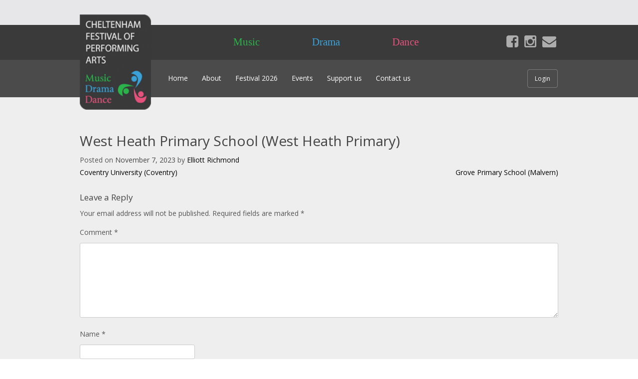

--- FILE ---
content_type: text/html; charset=UTF-8
request_url: https://cfpa.org.uk/school/west-heath-primary-school-west-heath-primary/
body_size: 9532
content:
<!DOCTYPE html>
<html lang="en-US">
<head>
<meta charset="UTF-8">
<meta name="viewport" content="width=device-width, initial-scale=1">
<link rel="profile" href="http://gmpg.org/xfn/11">
<link rel="pingback" href="https://cfpa.org.uk/xmlrpc.php">

<title>West Heath Primary School (West Heath Primary) &#8211; Cheltenham Festival of Performing Arts</title>
<meta name='robots' content='max-image-preview:large' />
	<style>img:is([sizes="auto" i], [sizes^="auto," i]) { contain-intrinsic-size: 3000px 1500px }</style>
	<link rel='dns-prefetch' href='//stats.wp.com' />
<link rel='dns-prefetch' href='//maxcdn.bootstrapcdn.com' />
<link rel="alternate" type="application/rss+xml" title="Cheltenham Festival of Performing Arts &raquo; Feed" href="https://cfpa.org.uk/feed/" />
<link rel="alternate" type="application/rss+xml" title="Cheltenham Festival of Performing Arts &raquo; Comments Feed" href="https://cfpa.org.uk/comments/feed/" />
<link rel="alternate" type="application/rss+xml" title="Cheltenham Festival of Performing Arts &raquo; West Heath Primary School (West Heath Primary) Comments Feed" href="https://cfpa.org.uk/school/west-heath-primary-school-west-heath-primary/feed/" />
		<!-- This site uses the Google Analytics by MonsterInsights plugin v9.10.0 - Using Analytics tracking - https://www.monsterinsights.com/ -->
		<!-- Note: MonsterInsights is not currently configured on this site. The site owner needs to authenticate with Google Analytics in the MonsterInsights settings panel. -->
					<!-- No tracking code set -->
				<!-- / Google Analytics by MonsterInsights -->
		<script type="text/javascript">
/* <![CDATA[ */
window._wpemojiSettings = {"baseUrl":"https:\/\/s.w.org\/images\/core\/emoji\/16.0.1\/72x72\/","ext":".png","svgUrl":"https:\/\/s.w.org\/images\/core\/emoji\/16.0.1\/svg\/","svgExt":".svg","source":{"concatemoji":"https:\/\/cfpa.org.uk\/wp-includes\/js\/wp-emoji-release.min.js?ver=6.8.3"}};
/*! This file is auto-generated */
!function(s,n){var o,i,e;function c(e){try{var t={supportTests:e,timestamp:(new Date).valueOf()};sessionStorage.setItem(o,JSON.stringify(t))}catch(e){}}function p(e,t,n){e.clearRect(0,0,e.canvas.width,e.canvas.height),e.fillText(t,0,0);var t=new Uint32Array(e.getImageData(0,0,e.canvas.width,e.canvas.height).data),a=(e.clearRect(0,0,e.canvas.width,e.canvas.height),e.fillText(n,0,0),new Uint32Array(e.getImageData(0,0,e.canvas.width,e.canvas.height).data));return t.every(function(e,t){return e===a[t]})}function u(e,t){e.clearRect(0,0,e.canvas.width,e.canvas.height),e.fillText(t,0,0);for(var n=e.getImageData(16,16,1,1),a=0;a<n.data.length;a++)if(0!==n.data[a])return!1;return!0}function f(e,t,n,a){switch(t){case"flag":return n(e,"\ud83c\udff3\ufe0f\u200d\u26a7\ufe0f","\ud83c\udff3\ufe0f\u200b\u26a7\ufe0f")?!1:!n(e,"\ud83c\udde8\ud83c\uddf6","\ud83c\udde8\u200b\ud83c\uddf6")&&!n(e,"\ud83c\udff4\udb40\udc67\udb40\udc62\udb40\udc65\udb40\udc6e\udb40\udc67\udb40\udc7f","\ud83c\udff4\u200b\udb40\udc67\u200b\udb40\udc62\u200b\udb40\udc65\u200b\udb40\udc6e\u200b\udb40\udc67\u200b\udb40\udc7f");case"emoji":return!a(e,"\ud83e\udedf")}return!1}function g(e,t,n,a){var r="undefined"!=typeof WorkerGlobalScope&&self instanceof WorkerGlobalScope?new OffscreenCanvas(300,150):s.createElement("canvas"),o=r.getContext("2d",{willReadFrequently:!0}),i=(o.textBaseline="top",o.font="600 32px Arial",{});return e.forEach(function(e){i[e]=t(o,e,n,a)}),i}function t(e){var t=s.createElement("script");t.src=e,t.defer=!0,s.head.appendChild(t)}"undefined"!=typeof Promise&&(o="wpEmojiSettingsSupports",i=["flag","emoji"],n.supports={everything:!0,everythingExceptFlag:!0},e=new Promise(function(e){s.addEventListener("DOMContentLoaded",e,{once:!0})}),new Promise(function(t){var n=function(){try{var e=JSON.parse(sessionStorage.getItem(o));if("object"==typeof e&&"number"==typeof e.timestamp&&(new Date).valueOf()<e.timestamp+604800&&"object"==typeof e.supportTests)return e.supportTests}catch(e){}return null}();if(!n){if("undefined"!=typeof Worker&&"undefined"!=typeof OffscreenCanvas&&"undefined"!=typeof URL&&URL.createObjectURL&&"undefined"!=typeof Blob)try{var e="postMessage("+g.toString()+"("+[JSON.stringify(i),f.toString(),p.toString(),u.toString()].join(",")+"));",a=new Blob([e],{type:"text/javascript"}),r=new Worker(URL.createObjectURL(a),{name:"wpTestEmojiSupports"});return void(r.onmessage=function(e){c(n=e.data),r.terminate(),t(n)})}catch(e){}c(n=g(i,f,p,u))}t(n)}).then(function(e){for(var t in e)n.supports[t]=e[t],n.supports.everything=n.supports.everything&&n.supports[t],"flag"!==t&&(n.supports.everythingExceptFlag=n.supports.everythingExceptFlag&&n.supports[t]);n.supports.everythingExceptFlag=n.supports.everythingExceptFlag&&!n.supports.flag,n.DOMReady=!1,n.readyCallback=function(){n.DOMReady=!0}}).then(function(){return e}).then(function(){var e;n.supports.everything||(n.readyCallback(),(e=n.source||{}).concatemoji?t(e.concatemoji):e.wpemoji&&e.twemoji&&(t(e.twemoji),t(e.wpemoji)))}))}((window,document),window._wpemojiSettings);
/* ]]> */
</script>
<style id='wp-emoji-styles-inline-css' type='text/css'>

	img.wp-smiley, img.emoji {
		display: inline !important;
		border: none !important;
		box-shadow: none !important;
		height: 1em !important;
		width: 1em !important;
		margin: 0 0.07em !important;
		vertical-align: -0.1em !important;
		background: none !important;
		padding: 0 !important;
	}
</style>
<link rel='stylesheet' id='wp-block-library-css' href='https://cfpa.org.uk/wp-includes/css/dist/block-library/style.min.css?ver=6.8.3' type='text/css' media='all' />
<style id='classic-theme-styles-inline-css' type='text/css'>
/*! This file is auto-generated */
.wp-block-button__link{color:#fff;background-color:#32373c;border-radius:9999px;box-shadow:none;text-decoration:none;padding:calc(.667em + 2px) calc(1.333em + 2px);font-size:1.125em}.wp-block-file__button{background:#32373c;color:#fff;text-decoration:none}
</style>
<link rel='stylesheet' id='mediaelement-css' href='https://cfpa.org.uk/wp-includes/js/mediaelement/mediaelementplayer-legacy.min.css?ver=4.2.17' type='text/css' media='all' />
<link rel='stylesheet' id='wp-mediaelement-css' href='https://cfpa.org.uk/wp-includes/js/mediaelement/wp-mediaelement.min.css?ver=6.8.3' type='text/css' media='all' />
<style id='jetpack-sharing-buttons-style-inline-css' type='text/css'>
.jetpack-sharing-buttons__services-list{display:flex;flex-direction:row;flex-wrap:wrap;gap:0;list-style-type:none;margin:5px;padding:0}.jetpack-sharing-buttons__services-list.has-small-icon-size{font-size:12px}.jetpack-sharing-buttons__services-list.has-normal-icon-size{font-size:16px}.jetpack-sharing-buttons__services-list.has-large-icon-size{font-size:24px}.jetpack-sharing-buttons__services-list.has-huge-icon-size{font-size:36px}@media print{.jetpack-sharing-buttons__services-list{display:none!important}}.editor-styles-wrapper .wp-block-jetpack-sharing-buttons{gap:0;padding-inline-start:0}ul.jetpack-sharing-buttons__services-list.has-background{padding:1.25em 2.375em}
</style>
<style id='global-styles-inline-css' type='text/css'>
:root{--wp--preset--aspect-ratio--square: 1;--wp--preset--aspect-ratio--4-3: 4/3;--wp--preset--aspect-ratio--3-4: 3/4;--wp--preset--aspect-ratio--3-2: 3/2;--wp--preset--aspect-ratio--2-3: 2/3;--wp--preset--aspect-ratio--16-9: 16/9;--wp--preset--aspect-ratio--9-16: 9/16;--wp--preset--color--black: #000000;--wp--preset--color--cyan-bluish-gray: #abb8c3;--wp--preset--color--white: #ffffff;--wp--preset--color--pale-pink: #f78da7;--wp--preset--color--vivid-red: #cf2e2e;--wp--preset--color--luminous-vivid-orange: #ff6900;--wp--preset--color--luminous-vivid-amber: #fcb900;--wp--preset--color--light-green-cyan: #7bdcb5;--wp--preset--color--vivid-green-cyan: #00d084;--wp--preset--color--pale-cyan-blue: #8ed1fc;--wp--preset--color--vivid-cyan-blue: #0693e3;--wp--preset--color--vivid-purple: #9b51e0;--wp--preset--gradient--vivid-cyan-blue-to-vivid-purple: linear-gradient(135deg,rgba(6,147,227,1) 0%,rgb(155,81,224) 100%);--wp--preset--gradient--light-green-cyan-to-vivid-green-cyan: linear-gradient(135deg,rgb(122,220,180) 0%,rgb(0,208,130) 100%);--wp--preset--gradient--luminous-vivid-amber-to-luminous-vivid-orange: linear-gradient(135deg,rgba(252,185,0,1) 0%,rgba(255,105,0,1) 100%);--wp--preset--gradient--luminous-vivid-orange-to-vivid-red: linear-gradient(135deg,rgba(255,105,0,1) 0%,rgb(207,46,46) 100%);--wp--preset--gradient--very-light-gray-to-cyan-bluish-gray: linear-gradient(135deg,rgb(238,238,238) 0%,rgb(169,184,195) 100%);--wp--preset--gradient--cool-to-warm-spectrum: linear-gradient(135deg,rgb(74,234,220) 0%,rgb(151,120,209) 20%,rgb(207,42,186) 40%,rgb(238,44,130) 60%,rgb(251,105,98) 80%,rgb(254,248,76) 100%);--wp--preset--gradient--blush-light-purple: linear-gradient(135deg,rgb(255,206,236) 0%,rgb(152,150,240) 100%);--wp--preset--gradient--blush-bordeaux: linear-gradient(135deg,rgb(254,205,165) 0%,rgb(254,45,45) 50%,rgb(107,0,62) 100%);--wp--preset--gradient--luminous-dusk: linear-gradient(135deg,rgb(255,203,112) 0%,rgb(199,81,192) 50%,rgb(65,88,208) 100%);--wp--preset--gradient--pale-ocean: linear-gradient(135deg,rgb(255,245,203) 0%,rgb(182,227,212) 50%,rgb(51,167,181) 100%);--wp--preset--gradient--electric-grass: linear-gradient(135deg,rgb(202,248,128) 0%,rgb(113,206,126) 100%);--wp--preset--gradient--midnight: linear-gradient(135deg,rgb(2,3,129) 0%,rgb(40,116,252) 100%);--wp--preset--font-size--small: 13px;--wp--preset--font-size--medium: 20px;--wp--preset--font-size--large: 36px;--wp--preset--font-size--x-large: 42px;--wp--preset--spacing--20: 0.44rem;--wp--preset--spacing--30: 0.67rem;--wp--preset--spacing--40: 1rem;--wp--preset--spacing--50: 1.5rem;--wp--preset--spacing--60: 2.25rem;--wp--preset--spacing--70: 3.38rem;--wp--preset--spacing--80: 5.06rem;--wp--preset--shadow--natural: 6px 6px 9px rgba(0, 0, 0, 0.2);--wp--preset--shadow--deep: 12px 12px 50px rgba(0, 0, 0, 0.4);--wp--preset--shadow--sharp: 6px 6px 0px rgba(0, 0, 0, 0.2);--wp--preset--shadow--outlined: 6px 6px 0px -3px rgba(255, 255, 255, 1), 6px 6px rgba(0, 0, 0, 1);--wp--preset--shadow--crisp: 6px 6px 0px rgba(0, 0, 0, 1);}:where(.is-layout-flex){gap: 0.5em;}:where(.is-layout-grid){gap: 0.5em;}body .is-layout-flex{display: flex;}.is-layout-flex{flex-wrap: wrap;align-items: center;}.is-layout-flex > :is(*, div){margin: 0;}body .is-layout-grid{display: grid;}.is-layout-grid > :is(*, div){margin: 0;}:where(.wp-block-columns.is-layout-flex){gap: 2em;}:where(.wp-block-columns.is-layout-grid){gap: 2em;}:where(.wp-block-post-template.is-layout-flex){gap: 1.25em;}:where(.wp-block-post-template.is-layout-grid){gap: 1.25em;}.has-black-color{color: var(--wp--preset--color--black) !important;}.has-cyan-bluish-gray-color{color: var(--wp--preset--color--cyan-bluish-gray) !important;}.has-white-color{color: var(--wp--preset--color--white) !important;}.has-pale-pink-color{color: var(--wp--preset--color--pale-pink) !important;}.has-vivid-red-color{color: var(--wp--preset--color--vivid-red) !important;}.has-luminous-vivid-orange-color{color: var(--wp--preset--color--luminous-vivid-orange) !important;}.has-luminous-vivid-amber-color{color: var(--wp--preset--color--luminous-vivid-amber) !important;}.has-light-green-cyan-color{color: var(--wp--preset--color--light-green-cyan) !important;}.has-vivid-green-cyan-color{color: var(--wp--preset--color--vivid-green-cyan) !important;}.has-pale-cyan-blue-color{color: var(--wp--preset--color--pale-cyan-blue) !important;}.has-vivid-cyan-blue-color{color: var(--wp--preset--color--vivid-cyan-blue) !important;}.has-vivid-purple-color{color: var(--wp--preset--color--vivid-purple) !important;}.has-black-background-color{background-color: var(--wp--preset--color--black) !important;}.has-cyan-bluish-gray-background-color{background-color: var(--wp--preset--color--cyan-bluish-gray) !important;}.has-white-background-color{background-color: var(--wp--preset--color--white) !important;}.has-pale-pink-background-color{background-color: var(--wp--preset--color--pale-pink) !important;}.has-vivid-red-background-color{background-color: var(--wp--preset--color--vivid-red) !important;}.has-luminous-vivid-orange-background-color{background-color: var(--wp--preset--color--luminous-vivid-orange) !important;}.has-luminous-vivid-amber-background-color{background-color: var(--wp--preset--color--luminous-vivid-amber) !important;}.has-light-green-cyan-background-color{background-color: var(--wp--preset--color--light-green-cyan) !important;}.has-vivid-green-cyan-background-color{background-color: var(--wp--preset--color--vivid-green-cyan) !important;}.has-pale-cyan-blue-background-color{background-color: var(--wp--preset--color--pale-cyan-blue) !important;}.has-vivid-cyan-blue-background-color{background-color: var(--wp--preset--color--vivid-cyan-blue) !important;}.has-vivid-purple-background-color{background-color: var(--wp--preset--color--vivid-purple) !important;}.has-black-border-color{border-color: var(--wp--preset--color--black) !important;}.has-cyan-bluish-gray-border-color{border-color: var(--wp--preset--color--cyan-bluish-gray) !important;}.has-white-border-color{border-color: var(--wp--preset--color--white) !important;}.has-pale-pink-border-color{border-color: var(--wp--preset--color--pale-pink) !important;}.has-vivid-red-border-color{border-color: var(--wp--preset--color--vivid-red) !important;}.has-luminous-vivid-orange-border-color{border-color: var(--wp--preset--color--luminous-vivid-orange) !important;}.has-luminous-vivid-amber-border-color{border-color: var(--wp--preset--color--luminous-vivid-amber) !important;}.has-light-green-cyan-border-color{border-color: var(--wp--preset--color--light-green-cyan) !important;}.has-vivid-green-cyan-border-color{border-color: var(--wp--preset--color--vivid-green-cyan) !important;}.has-pale-cyan-blue-border-color{border-color: var(--wp--preset--color--pale-cyan-blue) !important;}.has-vivid-cyan-blue-border-color{border-color: var(--wp--preset--color--vivid-cyan-blue) !important;}.has-vivid-purple-border-color{border-color: var(--wp--preset--color--vivid-purple) !important;}.has-vivid-cyan-blue-to-vivid-purple-gradient-background{background: var(--wp--preset--gradient--vivid-cyan-blue-to-vivid-purple) !important;}.has-light-green-cyan-to-vivid-green-cyan-gradient-background{background: var(--wp--preset--gradient--light-green-cyan-to-vivid-green-cyan) !important;}.has-luminous-vivid-amber-to-luminous-vivid-orange-gradient-background{background: var(--wp--preset--gradient--luminous-vivid-amber-to-luminous-vivid-orange) !important;}.has-luminous-vivid-orange-to-vivid-red-gradient-background{background: var(--wp--preset--gradient--luminous-vivid-orange-to-vivid-red) !important;}.has-very-light-gray-to-cyan-bluish-gray-gradient-background{background: var(--wp--preset--gradient--very-light-gray-to-cyan-bluish-gray) !important;}.has-cool-to-warm-spectrum-gradient-background{background: var(--wp--preset--gradient--cool-to-warm-spectrum) !important;}.has-blush-light-purple-gradient-background{background: var(--wp--preset--gradient--blush-light-purple) !important;}.has-blush-bordeaux-gradient-background{background: var(--wp--preset--gradient--blush-bordeaux) !important;}.has-luminous-dusk-gradient-background{background: var(--wp--preset--gradient--luminous-dusk) !important;}.has-pale-ocean-gradient-background{background: var(--wp--preset--gradient--pale-ocean) !important;}.has-electric-grass-gradient-background{background: var(--wp--preset--gradient--electric-grass) !important;}.has-midnight-gradient-background{background: var(--wp--preset--gradient--midnight) !important;}.has-small-font-size{font-size: var(--wp--preset--font-size--small) !important;}.has-medium-font-size{font-size: var(--wp--preset--font-size--medium) !important;}.has-large-font-size{font-size: var(--wp--preset--font-size--large) !important;}.has-x-large-font-size{font-size: var(--wp--preset--font-size--x-large) !important;}
:where(.wp-block-post-template.is-layout-flex){gap: 1.25em;}:where(.wp-block-post-template.is-layout-grid){gap: 1.25em;}
:where(.wp-block-columns.is-layout-flex){gap: 2em;}:where(.wp-block-columns.is-layout-grid){gap: 2em;}
:root :where(.wp-block-pullquote){font-size: 1.5em;line-height: 1.6;}
</style>
<link rel='stylesheet' id='redux-extendify-styles-css' href='https://cfpa.org.uk/wp-content/plugins/cfpa-booking/includes/lib/redux-framework/redux-core/assets/css/extendify-utilities.css?ver=4.4.9.2' type='text/css' media='all' />
<link rel='stylesheet' id='cfpa-bookingsystem-css' href='https://cfpa.org.uk/wp-content/plugins/cfpa-booking/public/css/cfpa-bookingsystem-public.css?ver=1.0.4' type='text/css' media='all' />
<link rel='stylesheet' id='wordpress-file-upload-style-css' href='https://cfpa.org.uk/wp-content/plugins/wp-file-upload/css/wordpress_file_upload_style.css?ver=6.8.3' type='text/css' media='all' />
<link rel='stylesheet' id='wordpress-file-upload-style-safe-css' href='https://cfpa.org.uk/wp-content/plugins/wp-file-upload/css/wordpress_file_upload_style_safe.css?ver=6.8.3' type='text/css' media='all' />
<link rel='stylesheet' id='wordpress-file-upload-adminbar-style-css' href='https://cfpa.org.uk/wp-content/plugins/wp-file-upload/css/wordpress_file_upload_adminbarstyle.css?ver=6.8.3' type='text/css' media='all' />
<link rel='stylesheet' id='jquery-ui-css-css' href='https://cfpa.org.uk/wp-content/plugins/wp-file-upload/vendor/jquery/jquery-ui.min.css?ver=6.8.3' type='text/css' media='all' />
<link rel='stylesheet' id='jquery-ui-timepicker-addon-css-css' href='https://cfpa.org.uk/wp-content/plugins/wp-file-upload/vendor/jquery/jquery-ui-timepicker-addon.min.css?ver=6.8.3' type='text/css' media='all' />
<link rel='stylesheet' id='cfpa_theme-style-css' href='https://cfpa.org.uk/wp-content/themes/cfpa/style.css?ver=6.8.3' type='text/css' media='all' />
<link rel='stylesheet' id='cfpa_theme-gumby-style-css' href='https://cfpa.org.uk/wp-content/themes/cfpa/css/gumby.css?ver=6.8.3' type='text/css' media='all' />
<link rel='stylesheet' id='cfpa_theme-font-awesome-css' href='https://maxcdn.bootstrapcdn.com/font-awesome/4.5.0/css/font-awesome.min.css?ver=4.5.0' type='text/css' media='all' />
<link rel='stylesheet' id='tablepress-default-css' href='https://cfpa.org.uk/wp-content/plugins/tablepress/css/build/default.css?ver=3.2.6' type='text/css' media='all' />
<script type="text/javascript" src="https://cfpa.org.uk/wp-includes/js/jquery/jquery.min.js?ver=3.7.1" id="jquery-core-js"></script>
<script type="text/javascript" src="https://cfpa.org.uk/wp-includes/js/jquery/jquery-migrate.min.js?ver=3.4.1" id="jquery-migrate-js"></script>
<script type="text/javascript" src="https://cfpa.org.uk/wp-content/plugins/cfpa-booking/public/js/jquery.validate.min.js?ver=1.0.4" id="cfpa-bookingsystem-validation-js"></script>
<script type="text/javascript" src="https://cfpa.org.uk/wp-content/plugins/cfpa-booking/public/js/jquery.detect.browser.js?ver=1.0.4" id="cfpa-bookingsystem-browser-detect-js"></script>
<script type="text/javascript" src="https://cfpa.org.uk/wp-includes/js/jquery/ui/core.min.js?ver=1.13.3" id="jquery-ui-core-js"></script>
<script type="text/javascript" src="https://cfpa.org.uk/wp-content/plugins/cfpa-booking/public/js/cfpa-bookingsystem-public.js?ver=1.0.4" id="cfpa-bookingsystem-js"></script>
<!--[if lt IE 8]>
<script type="text/javascript" src="https://cfpa.org.uk/wp-includes/js/json2.min.js?ver=2015-05-03" id="json2-js"></script>
<![endif]-->
<script type="text/javascript" src="https://cfpa.org.uk/wp-content/plugins/wp-file-upload/js/wordpress_file_upload_functions.js?ver=6.8.3" id="wordpress_file_upload_script-js"></script>
<script type="text/javascript" src="https://cfpa.org.uk/wp-includes/js/jquery/ui/datepicker.min.js?ver=1.13.3" id="jquery-ui-datepicker-js"></script>
<script type="text/javascript" id="jquery-ui-datepicker-js-after">
/* <![CDATA[ */
jQuery(function(jQuery){jQuery.datepicker.setDefaults({"closeText":"Close","currentText":"Today","monthNames":["January","February","March","April","May","June","July","August","September","October","November","December"],"monthNamesShort":["Jan","Feb","Mar","Apr","May","Jun","Jul","Aug","Sep","Oct","Nov","Dec"],"nextText":"Next","prevText":"Previous","dayNames":["Sunday","Monday","Tuesday","Wednesday","Thursday","Friday","Saturday"],"dayNamesShort":["Sun","Mon","Tue","Wed","Thu","Fri","Sat"],"dayNamesMin":["S","M","T","W","T","F","S"],"dateFormat":"MM d, yy","firstDay":1,"isRTL":false});});
/* ]]> */
</script>
<script type="text/javascript" src="https://cfpa.org.uk/wp-content/plugins/wp-file-upload/vendor/jquery/jquery-ui-timepicker-addon.min.js?ver=6.8.3" id="jquery-ui-timepicker-addon-js-js"></script>
<link rel="https://api.w.org/" href="https://cfpa.org.uk/wp-json/" /><link rel="alternate" title="JSON" type="application/json" href="https://cfpa.org.uk/wp-json/wp/v2/school/10442" /><link rel="EditURI" type="application/rsd+xml" title="RSD" href="https://cfpa.org.uk/xmlrpc.php?rsd" />
<meta name="generator" content="WordPress 6.8.3" />
<link rel="canonical" href="https://cfpa.org.uk/school/west-heath-primary-school-west-heath-primary/" />
<link rel='shortlink' href='https://cfpa.org.uk/?p=10442' />
<link rel="alternate" title="oEmbed (JSON)" type="application/json+oembed" href="https://cfpa.org.uk/wp-json/oembed/1.0/embed?url=https%3A%2F%2Fcfpa.org.uk%2Fschool%2Fwest-heath-primary-school-west-heath-primary%2F" />
<link rel="alternate" title="oEmbed (XML)" type="text/xml+oembed" href="https://cfpa.org.uk/wp-json/oembed/1.0/embed?url=https%3A%2F%2Fcfpa.org.uk%2Fschool%2Fwest-heath-primary-school-west-heath-primary%2F&#038;format=xml" />
<meta name="generator" content="Redux 4.4.9.2" />	<style>img#wpstats{display:none}</style>
		<style type="text/css">.recentcomments a{display:inline !important;padding:0 !important;margin:0 !important;}</style>		<style type="text/css" id="wp-custom-css">
			
#user_switching_switch_on a {
background: #009a23bf;
padding: 2em;
color: #fff;
border-radius: 1em;
color: #fff;
font-weight: bold;
}		</style>
		
<!--
<script src="//cdn.browserspy.io/browserspy.js"></script>
<script>
    browserspy("97bfd0fb-39e5-4b6f-ac1b-c32abaacaba7", {
        singlePageMode: false
    });
</script>
-->

</head>

<body class="wp-singular school-template-default single single-school postid-10442 wp-custom-logo wp-theme-cfpa serverfour">
	
<div id="page" class="hfeed site">
	
	<a class="skip-link screen-reader-text" href="#content">Skip to content</a>

	<header id="masthead" class="site-header" role="banner">

		<div class="upperbar"></div>

<div class="middlebar">
	<div class="row">
		<div class="ten columns push_two">
			<div class="row">
				<div class="ten columns">
					<ul class="brandlinks">
						<li class="music"><a href="/music/">Music</a></li>
						<li class="drama"><a href="/drama/">Drama</a></li>
						<li class="dance"><a href="/dance/">Dance</a></li>
					</ul>
				</div>
				<div class="two columns">
					<ul class="sociallinks">
						<li><a href="https://facebook.com/cheltfpa/" target="_blank"><i class="fa fa-facebook-square fa-2x" aria-hidden="true"></i></a></li>
						<li><a href="https://instagram.com/cheltfpa/" target="_blank"><i class="fa fa-instagram fa-2x" aria-hidden="true"></i></a></li>
						<li><a href="mailto:&#105;&#110;&#102;o&#64;&#99;&#102;&#112;&#97;.o&#114;g&#46;&#117;&#107;"><i class="fa fa-envelope fa-2x" aria-hidden="true"></i></a></li>
					</ul>
				</div>
			</div>
		</div>
	</div>
</div>

<div class="navbar" id="nav1">

	<div class="row">
		
		<a class="toggle" gumby-trigger="#nav1 > .row > ul" href="#"><i class="icon-menu"></i></a>
		
		<div class="two columns logo">
							
				<a href="https://cfpa.org.uk/" class="custom-logo-link" rel="home"><img width="160" height="213" src="https://cfpa.org.uk/wp-content/uploads/2016/09/cropped-cropped-cheltenham-festival-of-performing-arts.png" class="custom-logo" alt="Cheltenham Festival of Performing Arts" decoding="async" srcset="https://cfpa.org.uk/wp-content/uploads/2016/09/cropped-cropped-cheltenham-festival-of-performing-arts.png 160w, https://cfpa.org.uk/wp-content/uploads/2016/09/cropped-cropped-cheltenham-festival-of-performing-arts-116x155.png 116w" sizes="(max-width: 160px) 100vw, 160px" /></a>				<h1 class="text-logo-sf"><a href="https://cfpa.org.uk/" rel="home">Cheltenham Festival of Performing Arts</a>					</h1>
				<h2 class="site-description">Cheltenham Festival of Performing Arts</h2>	
				
					</div>
		
		<ul id="primary-menu" class="ten columns"><li id="menu-item-7862" class="menu-item menu-item-type-custom menu-item-object-custom menu-item-home menu-item-7862"><a href="https://cfpa.org.uk/">Home</a></li>
<li id="menu-item-7864" class="menu-item menu-item-type-post_type menu-item-object-page menu-item-has-children menu-item-7864"><a href="https://cfpa.org.uk/about/">About</a>
<div class="dropdown"><ul>
	<li id="menu-item-7867" class="menu-item menu-item-type-post_type menu-item-object-page menu-item-7867"><a href="https://cfpa.org.uk/about/our-team/">Our Team</a></li>
	<li id="menu-item-7876" class="menu-item menu-item-type-post_type menu-item-object-page menu-item-7876"><a href="https://cfpa.org.uk/about/policies/">Policies</a></li>
	<li id="menu-item-16233" class="menu-item menu-item-type-post_type menu-item-object-page menu-item-16233"><a href="https://cfpa.org.uk/about/constitution/">Constitution</a></li>
	<li id="menu-item-7875" class="menu-item menu-item-type-post_type menu-item-object-page menu-item-7875"><a href="https://cfpa.org.uk/about/history/">History</a></li>
	<li id="menu-item-7900" class="menu-item menu-item-type-post_type menu-item-object-page menu-item-7900"><a href="https://cfpa.org.uk/about/education/">Education</a></li>
	<li id="menu-item-12548" class="menu-item menu-item-type-post_type menu-item-object-page menu-item-12548"><a href="https://cfpa.org.uk/minutes-draft-unapproved-of-2022-agm/">Accounts &#038; AGM Documents</a></li>
</ul></div>
</li>
<li id="menu-item-7868" class="menu-item menu-item-type-post_type menu-item-object-page menu-item-has-children menu-item-7868"><a href="https://cfpa.org.uk/entries/">Festival 2026</a>
<div class="dropdown"><ul>
	<li id="menu-item-19440" class="menu-item menu-item-type-post_type menu-item-object-page menu-item-19440"><a href="https://cfpa.org.uk/entries/syllabus-2026/">Syllabus 2026</a></li>
	<li id="menu-item-11570" class="menu-item menu-item-type-post_type menu-item-object-page menu-item-11570"><a href="https://cfpa.org.uk/entries/how-to-enter/">How to Enter</a></li>
	<li id="menu-item-19817" class="menu-item menu-item-type-post_type menu-item-object-page menu-item-19817"><a href="https://cfpa.org.uk/entries/music-backing-tracks/">Music Backing Tracks</a></li>
	<li id="menu-item-16311" class="menu-item menu-item-type-post_type menu-item-object-page menu-item-16311"><a href="https://cfpa.org.uk/composition-upload/">Get Creating – Own Composition</a></li>
	<li id="menu-item-7901" class="menu-item menu-item-type-post_type menu-item-object-page menu-item-7901"><a href="https://cfpa.org.uk/entries/child-performance-licence-information/">Headteacher Approval &amp; Chaperones</a></li>
	<li id="menu-item-16511" class="menu-item menu-item-type-post_type menu-item-object-page menu-item-16511"><a href="https://cfpa.org.uk/entries/child-performance-licence-information-3/">Child Licences NOT Required</a></li>
	<li id="menu-item-7882" class="menu-item menu-item-type-post_type menu-item-object-page menu-item-7882"><a href="https://cfpa.org.uk/entries/on-the-day/">On the Day</a></li>
</ul></div>
</li>
<li id="menu-item-7873" class="menu-item menu-item-type-post_type menu-item-object-page menu-item-7873"><a href="https://cfpa.org.uk/events/">Events</a></li>
<li id="menu-item-8276" class="menu-item menu-item-type-post_type menu-item-object-page menu-item-has-children menu-item-8276"><a href="https://cfpa.org.uk/support-us/">Support us</a>
<div class="dropdown"><ul>
	<li id="menu-item-8546" class="menu-item menu-item-type-post_type menu-item-object-page menu-item-8546"><a href="https://cfpa.org.uk/friends/">Friends</a></li>
	<li id="menu-item-8280" class="menu-item menu-item-type-post_type menu-item-object-page menu-item-8280"><a href="https://cfpa.org.uk/support-us/advertising/">Advertising</a></li>
	<li id="menu-item-8282" class="menu-item menu-item-type-post_type menu-item-object-page menu-item-8282"><a href="https://cfpa.org.uk/support-us/sponsorship/">Sponsorship</a></li>
	<li id="menu-item-8281" class="menu-item menu-item-type-post_type menu-item-object-page menu-item-8281"><a href="https://cfpa.org.uk/support-us/donate/">Donate</a></li>
</ul></div>
</li>
<li id="menu-item-7893" class="menu-item menu-item-type-post_type menu-item-object-page menu-item-7893"><a href="https://cfpa.org.uk/contact-us/">Contact us</a></li>
<li class="right"><a href="https://cfpa.org.uk/wp-login.php?redirect_to=https%3A%2F%2Fcfpa.org.uk%2Fschool%2Fwest-heath-primary-school-west-heath-primary%2F">Login</a></li></ul>		
	</div>
	
	
	
	
</div>
		
	</header>

	<div id="content" class="site-content">

	<div id="primary" class="content-area">
		<main id="main" class="site-main" role="main">

			<div class="row">
				<div class="twelve columns">
					
						
<article id="post-10442" class="post-10442 school type-school status-publish hentry">
	<header class="entry-header">
		<h1 class="entry-title">West Heath Primary School (West Heath Primary)</h1>
		<div class="entry-meta">
			<span class="posted-on">Posted on <a href="https://cfpa.org.uk/school/west-heath-primary-school-west-heath-primary/" rel="bookmark"><time class="entry-date published updated" datetime="2023-11-07T11:06:32+00:00">November 7, 2023</time></a></span><span class="byline"> by <span class="author vcard"><a class="url fn n" href="https://cfpa.org.uk/author/elliott-richmond/">Elliott Richmond</a></span></span>		</div><!-- .entry-meta -->
	</header><!-- .entry-header -->

	<div class="entry-content">
					</div><!-- .entry-content -->

	<footer class="entry-footer">
			</footer><!-- .entry-footer -->
</article><!-- #post-## -->

						
	<nav class="navigation post-navigation" aria-label="Posts">
		<h2 class="screen-reader-text">Post navigation</h2>
		<div class="nav-links"><div class="nav-previous"><a href="https://cfpa.org.uk/school/coventry-university-coventry/" rel="prev">Coventry University (Coventry)</a></div><div class="nav-next"><a href="https://cfpa.org.uk/school/grove-primary-school-malvern/" rel="next">Grove Primary School (Malvern)</a></div></div>
	</nav>
						
<div id="comments" class="comments-area">

	
	
	
		<div id="respond" class="comment-respond">
		<h3 id="reply-title" class="comment-reply-title">Leave a Reply <small><a rel="nofollow" id="cancel-comment-reply-link" href="/school/west-heath-primary-school-west-heath-primary/#respond" style="display:none;">Cancel reply</a></small></h3><form action="https://cfpa.org.uk/wp-comments-post.php" method="post" id="commentform" class="comment-form"><p class="comment-notes"><span id="email-notes">Your email address will not be published.</span> <span class="required-field-message">Required fields are marked <span class="required">*</span></span></p><p class="comment-form-comment"><label for="comment">Comment <span class="required">*</span></label> <textarea id="comment" name="comment" cols="45" rows="8" maxlength="65525" required></textarea></p><p class="comment-form-author"><label for="author">Name <span class="required">*</span></label> <input id="author" name="author" type="text" value="" size="30" maxlength="245" autocomplete="name" required /></p>
<p class="comment-form-email"><label for="email">Email <span class="required">*</span></label> <input id="email" name="email" type="email" value="" size="30" maxlength="100" aria-describedby="email-notes" autocomplete="email" required /></p>
<p class="comment-form-url"><label for="url">Website</label> <input id="url" name="url" type="url" value="" size="30" maxlength="200" autocomplete="url" /></p>
<p class="comment-form-cookies-consent"><input id="wp-comment-cookies-consent" name="wp-comment-cookies-consent" type="checkbox" value="yes" /> <label for="wp-comment-cookies-consent">Save my name, email, and website in this browser for the next time I comment.</label></p>
<p class="form-submit"><input name="submit" type="submit" id="submit" class="submit" value="Post Comment" /> <input type='hidden' name='comment_post_ID' value='10442' id='comment_post_ID' />
<input type='hidden' name='comment_parent' id='comment_parent' value='0' />
</p><p style="display: none;"><input type="hidden" id="akismet_comment_nonce" name="akismet_comment_nonce" value="d62f6f5de8" /></p><p style="display: none !important;" class="akismet-fields-container" data-prefix="ak_"><label>&#916;<textarea name="ak_hp_textarea" cols="45" rows="8" maxlength="100"></textarea></label><input type="hidden" id="ak_js_1" name="ak_js" value="217"/><script>document.getElementById( "ak_js_1" ).setAttribute( "value", ( new Date() ).getTime() );</script></p></form>	</div><!-- #respond -->
	
</div><!-- #comments -->

				
				</div>
			</div>
		</main>
	</div>

	</div>

	<footer id="colophon" class="site-footer" role="contentinfo">
		
		<div class="music bar"></div>
		
		<div class="footerstool">
			
			<div class="row">
				<div class="twelve columns">
					
<div id="secondary" class="widget-area" role="complementary">
	<aside id="text-2" class="widget widget_text"><h2 class="widget-title">Registered</h2>			<div class="textwidget">Cheltenham Festival of Performing Arts
Registered Charity No. 1157550</div>
		</aside><aside id="nav_menu-3" class="widget widget_nav_menu"><h2 class="widget-title">Latest News</h2><div class="menu-latest-news-container"><ul id="menu-latest-news" class="menu"><li id="menu-item-705" class="menu-item menu-item-type-post_type menu-item-object-page menu-item-705"><a href="https://cfpa.org.uk/events/">Events</a></li>
</ul></div></aside></div><!-- #secondary -->
				</div>
			</div>
			
		</div>
		
		<div class="dance bar"></div>

		<div class="creditlegals">
			<div class="row">
				<div class="six columns">
					<div class="site-info">
						Website <a href="http://elliottrichmond.co.uk" target="_blank">Elliott Richmond</a> | Hosting <a href="http://squareone.software" target="_blank">Squareone Software</a>
					</div>
				</div>
				<div class="six columns">

					<ul id="footer-menu" class="menu"><li id="menu-item-596" class="menu-item menu-item-type-custom menu-item-object-custom menu-item-596"><a href="http://www.cheltenhamfestivalofperformingarts.co.uk/">Home</a></li>
<li id="menu-item-597" class="menu-item menu-item-type-post_type menu-item-object-page menu-item-597"><a href="https://cfpa.org.uk/about/">About</a></li>
<li id="menu-item-598" class="menu-item menu-item-type-post_type menu-item-object-page menu-item-598"><a href="https://cfpa.org.uk/contact-us/">Contact us</a></li>
</ul>
				</div>
			</div>
		</div>
		
	</footer>
</div>

<script type="speculationrules">
{"prefetch":[{"source":"document","where":{"and":[{"href_matches":"\/*"},{"not":{"href_matches":["\/wp-*.php","\/wp-admin\/*","\/wp-content\/uploads\/*","\/wp-content\/*","\/wp-content\/plugins\/*","\/wp-content\/themes\/cfpa\/*","\/*\\?(.+)"]}},{"not":{"selector_matches":"a[rel~=\"nofollow\"]"}},{"not":{"selector_matches":".no-prefetch, .no-prefetch a"}}]},"eagerness":"conservative"}]}
</script>
<script type="text/javascript" src="https://cfpa.org.uk/wp-includes/js/jquery/ui/menu.min.js?ver=1.13.3" id="jquery-ui-menu-js"></script>
<script type="text/javascript" src="https://cfpa.org.uk/wp-includes/js/dist/dom-ready.min.js?ver=f77871ff7694fffea381" id="wp-dom-ready-js"></script>
<script type="text/javascript" src="https://cfpa.org.uk/wp-includes/js/dist/hooks.min.js?ver=4d63a3d491d11ffd8ac6" id="wp-hooks-js"></script>
<script type="text/javascript" src="https://cfpa.org.uk/wp-includes/js/dist/i18n.min.js?ver=5e580eb46a90c2b997e6" id="wp-i18n-js"></script>
<script type="text/javascript" id="wp-i18n-js-after">
/* <![CDATA[ */
wp.i18n.setLocaleData( { 'text direction\u0004ltr': [ 'ltr' ] } );
/* ]]> */
</script>
<script type="text/javascript" src="https://cfpa.org.uk/wp-includes/js/dist/a11y.min.js?ver=3156534cc54473497e14" id="wp-a11y-js"></script>
<script type="text/javascript" src="https://cfpa.org.uk/wp-includes/js/jquery/ui/autocomplete.min.js?ver=1.13.3" id="jquery-ui-autocomplete-js"></script>
<script type="text/javascript" src="https://cfpa.org.uk/wp-includes/js/jquery/ui/mouse.min.js?ver=1.13.3" id="jquery-ui-mouse-js"></script>
<script type="text/javascript" src="https://cfpa.org.uk/wp-includes/js/jquery/ui/slider.min.js?ver=1.13.3" id="jquery-ui-slider-js"></script>
<script type="text/javascript" src="https://cfpa.org.uk/wp-content/themes/cfpa/js/libs/modernizr-2.6.2.min.js?ver=20120206" id="cfpa_theme-modernizr-js"></script>
<script type="text/javascript" src="https://cfpa.org.uk/wp-content/themes/cfpa/js/navigation.js?ver=20120206" id="cfpa_theme-navigation-js"></script>
<script type="text/javascript" src="https://cfpa.org.uk/wp-content/themes/cfpa/js/skip-link-focus-fix.js?ver=20130115" id="cfpa_theme-skip-link-focus-fix-js"></script>
<script type="text/javascript" id="cfpa_theme-gumby-js-js-extra">
/* <![CDATA[ */
var object_name = {"templateUrl":"https:\/\/cfpa.org.uk\/wp-content\/themes\/cfpa"};
/* ]]> */
</script>
<script type="text/javascript" src="https://cfpa.org.uk/wp-content/themes/cfpa/js/libs/gumby.js?ver=20130115" id="cfpa_theme-gumby-js-js"></script>
<script type="text/javascript" src="https://cfpa.org.uk/wp-content/themes/cfpa/js/libs/ui/gumby.retina.js?ver=20130115" id="cfpa_theme-gumby-retina-js"></script>
<script type="text/javascript" src="https://cfpa.org.uk/wp-content/themes/cfpa/js/libs/ui/gumby.fixed.js?ver=20130115" id="cfpa_theme-gumby-fixed-js"></script>
<script type="text/javascript" src="https://cfpa.org.uk/wp-content/themes/cfpa/js/libs/ui/gumby.skiplink.js?ver=20130115" id="cfpa_theme-gumby-skiplink-js"></script>
<script type="text/javascript" src="https://cfpa.org.uk/wp-content/themes/cfpa/js/libs/ui/gumby.toggleswitch.js?ver=20130115" id="cfpa_theme-gumby-toggleswitch-js"></script>
<script type="text/javascript" src="https://cfpa.org.uk/wp-content/themes/cfpa/js/libs/ui/gumby.checkbox.js?ver=20130115" id="cfpa_theme-gumby-checkbox-js"></script>
<script type="text/javascript" src="https://cfpa.org.uk/wp-content/themes/cfpa/js/libs/ui/gumby.radiobtn.js?ver=20130115" id="cfpa_theme-gumby-radiobtn-js"></script>
<script type="text/javascript" src="https://cfpa.org.uk/wp-content/themes/cfpa/js/libs/ui/gumby.tabs.js?ver=20130115" id="cfpa_theme-gumby-tabs-js"></script>
<script type="text/javascript" src="https://cfpa.org.uk/wp-content/themes/cfpa/js/libs/ui/gumby.navbar.js?ver=20130115" id="cfpa_theme-gumby-navbar-js"></script>
<script type="text/javascript" src="https://cfpa.org.uk/wp-content/themes/cfpa/js/libs/ui/jquery.validation.js?ver=20130115" id="cfpa_theme-gumby-validation-js"></script>
<script type="text/javascript" src="https://cfpa.org.uk/wp-content/themes/cfpa/js/libs/gumby.init.js?ver=20130115" id="cfpa_theme-gumby-init-js"></script>
<script type="text/javascript" src="https://cfpa.org.uk/wp-content/themes/cfpa/js/plugins.js?ver=20130115" id="cfpa_theme-gumby-plugins-js"></script>
<script type="text/javascript" src="https://cfpa.org.uk/wp-content/themes/cfpa/js/main.js?ver=20130115" id="cfpa_theme-gumby-main-js"></script>
<script type="text/javascript" src="https://cfpa.org.uk/wp-includes/js/comment-reply.min.js?ver=6.8.3" id="comment-reply-js" async="async" data-wp-strategy="async"></script>
<script type="text/javascript" id="jetpack-stats-js-before">
/* <![CDATA[ */
_stq = window._stq || [];
_stq.push([ "view", JSON.parse("{\"v\":\"ext\",\"blog\":\"202030341\",\"post\":\"10442\",\"tz\":\"0\",\"srv\":\"cfpa.org.uk\",\"j\":\"1:15.2\"}") ]);
_stq.push([ "clickTrackerInit", "202030341", "10442" ]);
/* ]]> */
</script>
<script type="text/javascript" src="https://stats.wp.com/e-202605.js" id="jetpack-stats-js" defer="defer" data-wp-strategy="defer"></script>
<script defer type="text/javascript" src="https://cfpa.org.uk/wp-content/plugins/akismet/_inc/akismet-frontend.js?ver=1764264118" id="akismet-frontend-js"></script>

</body>
</html>

--- FILE ---
content_type: text/css
request_url: https://cfpa.org.uk/wp-content/themes/cfpa/style.css?ver=6.8.3
body_size: 3216
content:
/*
Theme Name: CFPA Theme
Theme URI: http://underscores.me/
Author: Elliott Richmond
Author URI: http://www.squareonemd.co.uk
Description: A CFPA Theme
Version: 1.0.0
License: GNU General Public License v2 or later
License URI: http://www.gnu.org/licenses/gpl-2.0.html
Text Domain: cfpa_theme
Tags:

This theme, like WordPress, is licensed under the GPL.
Use it to make something cool, have fun, and share what you've learned with others.

CFPA Theme is based on Underscores http://underscores.me/, (C) 2012-2015 Automattic, Inc.

Normalizing styles have been helped along thanks to the fine work of
Nicolas Gallagher and Jonathan Neal http://necolas.github.com/normalize.css/
*/

/*
	ER comments
	
	We shouldn't just bung in libs without investigation or question if its beneficial to do so, if it is then we should consider our own application.
	
	With this normalise there is cross over between gumby base normalisation and standard html5 resets,
	
	Issues: crossover overhead/overriding due to doubling up the css bloat already set:
	
	html {font-family}, article {block already set in gumby}, aside {same as other block elements}, div {same as other block elements}, h1
	
	** this should be stripped out if its already being set, load the CSS once, not twice :)
	
*/


	hr,img,legend  {
		border:0
	}
	legend,td,th {
		padding:0
	}
	hr,p {
		margin-bottom:1.5em
	}
	pre,textarea {
		overflow:auto
	}
	.widget select,embed,iframe,img,object,pre {
		max-width:100%
	}
	html {
		font-family:sans-serif;-webkit-text-size-adjust:100%;-ms-text-size-adjust:100%;box-sizing:border-box
	}
	body {
		margin:0;background:#fff
	}
	article,aside,details,div,figcaption,figure,footer,header,main,menu,nav,section,summary {
		display:block
	}
	audio,canvas,progress,video {
		display:inline-block;vertical-align:baseline
	}
	audio:not([controls]) {
		display:none;height:0
	}
	[hidden],template {
		display:none
	}
	a {
		background-color:transparent
	}
	a:active,a:hover {
		outline:0
	}
	abbr[title] {
		border-bottom:1px dotted
	}
	b,optgroup,strong {
		font-weight:700
	}
	cite,dfn,em,i {
		font-style:italic
	}
	h1 {
		font-size:2em;margin:.67em 0
	}
	mark {
		color:#000
	}
	small {
		font-size:80%
	}
	sub,sup {
		font-size:75%;line-height:0;position:relative;vertical-align:baseline
	}
	sup {
		top:-.5em
	}
	sub {
		bottom:-.25em
	}
	img {
		height:auto
	}
	svg:not(:root) {
		overflow:hidden
	}
	figure {
		margin:1em 40px
	}
	hr {
		box-sizing:content-box;background-color:#ccc;height:1px
	}
	code,kbd,pre,samp {
		font-family:monospace,monospace;font-size:1em
	}
	button,input,optgroup,select,textarea {
		color:inherit;font:inherit;margin:0
	}
	button {
		overflow:visible
	}
	button,select {
		text-transform:none
	}
	button,html input[type=button],input[type=reset],input[type=submit] {
		-webkit-appearance:button;cursor:pointer
	}
	button[disabled],html input[disabled] {
		cursor:default
	}
	button::-moz-focus-inner,input::-moz-focus-inner {
		border:0;padding:0
	}
	input[type=checkbox],input[type=radio] {
		box-sizing:border-box;padding:0
	}
	input[type=number]::-webkit-inner-spin-button,input[type=number]::-webkit-outer-spin-button {
		height:auto
	}
	input[type=search] {
		-webkit-appearance:textfield;box-sizing:content-box
	}
	input[type=search]::-webkit-search-cancel-button,input[type=search]::-webkit-search-decoration {
		-webkit-appearance:none
	}
	fieldset {
		border:1px solid silver;margin:0 2px;padding:.35em .625em .75em
	}
	textarea {
		padding-left:3px;width:100%
	}
	body,button,input,select,textarea {
		color:#404040;font-size:16px;font-size:1rem;line-height:1.5
	}
	h1,h2,h3,h4,h5,h6 {
		clear:both
	}
	blockquote {
		margin:0 1.5em
	}
	address {
		margin:0 0 1.5em
	}
	pre {
		background:#eee;font-family:"Courier 10 Pitch",Courier,monospace;font-size:15px;font-size:.9375rem;line-height:1.6;margin-bottom:1.6em;padding:1.6em
	}
	code,kbd,tt,var {
		font-family:Monaco,Consolas,"Andale Mono","DejaVu Sans Mono",monospace;font-size:15px;font-size:.9375rem
	}
	abbr,acronym {
		border-bottom:1px dotted #666;cursor:help
	}
	ins,mark {
		background:#fff9c0;text-decoration:none
	}
	big {
		font-size:125%
	}
	*,:after,:before {
		box-sizing:inherit
	}
	blockquote:after,blockquote:before,q:after,q:before {
		content:""
	}
	blockquote,q {
		quotes:"" ""
	}
	ol,ul {
		margin:0 0 1.5em 3em
	}
	ul {
		list-style:disc
	}
	ol {
		list-style:decimal
	}
	li>ol,li>ul {
		margin-bottom:0;margin-left:1.5em
	}
	dt {
		font-weight:700
	}
	dd {
		margin:0 1.5em 1.5em
	}
	table {
		border-collapse:collapse;border-spacing:0;margin:0 0 1.5em;width:100%
	}
	button,input[type=button],input[type=reset],input[type=submit] {
		border: 0px;
		border-color: #ccc #ccc #bbb;
	    border-radius: 3px;
	    background: #e6e6e6;
	    color: rgba(0,0,0,.8);
	    font-size: 12px;
	    font-size: 1rem;
	    line-height: 1;
	    padding: 1em 6em 1em;
	}
	button:hover,input[type=button]:hover,input[type=reset]:hover,input[type=submit]:hover {
		border-color:#ccc #bbb #aaa;box-shadow:inset 0 1px 0 rgba(255,255,255,.8),inset 0 15px 17px rgba(255,255,255,.8),inset 0 -5px 12px rgba(0,0,0,.02)
	}
	button:active,button:focus,input[type=button]:active,input[type=button]:focus,input[type=reset]:active,input[type=reset]:focus,input[type=submit]:active,input[type=submit]:focus {
		border-color:#aaa #bbb #bbb;box-shadow:inset 0 -1px 0 rgba(255,255,255,.5),inset 0 2px 5px rgba(0,0,0,.15)
	}
	input[type=text],input[type=email],input[type=url],input[type=password],input[type=search],textarea {
		color:#666;border:1px solid #ccc;border-radius:3px
	}
	input[type=text]:focus,input[type=email]:focus,input[type=url]:focus,input[type=password]:focus,input[type=search]:focus,textarea:focus {
		color:#111
	}
	input[type=text],input[type=email],input[type=url],input[type=password],input[type=search] {
		padding:3px
	}
	.main-navigation {
		clear:both;display:block;float:left;width:100%
	}
	.main-navigation ul {
		display:none;list-style:none;margin:0;padding-left:0
	}
	.main-navigation li {
		float:left;position:relative
	}
	.main-navigation a {
		display:block;text-decoration:none
	}
	.main-navigation ul ul {
		box-shadow:0 3px 3px rgba(0,0,0,.2);float:left;position:absolute;top:1.5em;left:-999em;z-index:99999
	}
	.main-navigation ul ul ul {
		left:-999em;top:0
	}
	.main-navigation ul ul a {
		width:200px
	}
	.main-navigation ul li.focus>ul,.main-navigation ul li:hover>ul {
		left:auto
	}
	.main-navigation ul ul li.focus>ul,.main-navigation ul ul li:hover>ul {
		left:100%
	}
	.main-navigation.toggled ul,.menu-toggle {
		display:block
	}
	@media screen and (min-width:37.5em) {
		.menu-toggle {
		display:none
	}
	.main-navigation ul {
		display:block
	}
	
	}
	.site-main .comment-navigation,.site-main .post-navigation,.site-main .posts-navigation {
		margin:0 0 1.5em;overflow:hidden
	}
	.comment-navigation .nav-previous,.post-navigation .nav-previous,.posts-navigation .nav-previous {
		float:left;width:50%
	}
	.comment-navigation .nav-next,.post-navigation .nav-next,.posts-navigation .nav-next {
		float:right;text-align:right;width:50%
	}
	.screen-reader-text {
		clip:rect(1px,1px,1px,1px);position:absolute!important;height:1px;width:1px;overflow:hidden
	}
	.screen-reader-text:active,.screen-reader-text:focus,.screen-reader-text:hover {
		background-color:#f1f1f1;border-radius:3px;box-shadow:0 0 2px 2px rgba(0,0,0,.6);clip:auto!important;color:#21759b;display:block;font-size:14px;font-size:.875rem;font-weight:700;height:auto;left:5px;line-height:normal;padding:15px 23px 14px;text-decoration:none;top:5px;width:auto;z-index:100000
	}
	.archive .format-aside .entry-title,.blog .format-aside .entry-title,.widget_search .search-submit {
		display:none
	}
	.comment-content a {
		word-wrap:break-word
	}
	.bypostauthor {
		display:block
	}
	.infinite-scroll .posts-navigation,.infinite-scroll.neverending .site-footer {
		display:none
	}
	.infinity-end.neverending .site-footer {
		display:block
	}
	.comment-content .wp-smiley,.entry-content .wp-smiley,.page-content .wp-smiley {
		border:none;margin-bottom:0;margin-top:0;padding:0
	}
	
	
/* Alignment */

.alignleft {
	float: left;
}

.alignright {
	float: right;
}

.aligncenter {
	display: block;
	margin-left: auto;
	margin-right: auto;
}

blockquote.alignleft,
figure.wp-caption.alignleft,
img.alignleft {
	margin: 7px 24px 7px 0;
}

.wp-caption.alignleft {
	margin: 7px 14px 7px 0;
}

blockquote.alignright,
figure.wp-caption.alignright,
img.alignright {
	margin: 7px 0 7px 24px;
}

.wp-caption.alignright {
	margin: 7px 0 7px 14px;
}

blockquote.aligncenter,
img.aligncenter,
.wp-caption.aligncenter {
	margin-top: 7px;
	margin-bottom: 7px;
}

.site-content blockquote.alignleft,
.site-content blockquote.alignright {
	border-top: 1px solid rgba(0, 0, 0, 0.1);
	border-bottom: 1px solid rgba(0, 0, 0, 0.1);
	padding-top: 17px;
	width: 50%;
}

.site-content blockquote.alignleft p,
.site-content blockquote.alignright p {
	margin-bottom: 17px;
}

.wp-caption {
	margin-bottom: 24px;
}

.wp-caption img[class*="wp-image-"] {
	display: block;
	margin: 0;
}

.wp-caption {
	color: #767676;
}

.wp-caption-text {
	-webkit-box-sizing: border-box;
	-moz-box-sizing:    border-box;
	box-sizing:         border-box;
	font-size: 12px;
	font-style: italic;
	line-height: 1.5;
	margin: 9px 0;
}

div.wp-caption .wp-caption-text {
	padding-right: 10px;
}

div.wp-caption.alignright img[class*="wp-image-"],
div.wp-caption.alignright .wp-caption-text {
	padding-left: 10px;
	padding-right: 0;
}

.wp-smiley {
	border: 0;
	margin-bottom: 0;
	margin-top: 0;
	padding: 0;
}


/**
 * 6.5 Gallery
 * -----------------------------------------------------------------------------
 */

.gallery {
	margin-bottom: 20px;
}

.gallery-item {
	float: left;
	margin: 0 4px 4px 0;
	overflow: hidden;
	position: relative;
}

.gallery-columns-1 .gallery-item {
	max-width: 100%;
}

.gallery-columns-2 .gallery-item {
	max-width: 48%;
	max-width: -webkit-calc(50% - 4px);
	max-width:         calc(50% - 4px);
}

.gallery-columns-3 .gallery-item {
	max-width: 32%;
	max-width: -webkit-calc(33.3% - 4px);
	max-width:         calc(33.3% - 4px);
}

.gallery-columns-4 .gallery-item {
	max-width: 23%;
	max-width: -webkit-calc(25% - 4px);
	max-width:         calc(25% - 4px);
}

.gallery-columns-5 .gallery-item {
	max-width: 19%;
	max-width: -webkit-calc(20% - 4px);
	max-width:         calc(20% - 4px);
}

.gallery-columns-6 .gallery-item {
	max-width: 15%;
	max-width: -webkit-calc(16.7% - 4px);
	max-width:         calc(16.7% - 4px);
}

.gallery-columns-7 .gallery-item {
	max-width: 13%;
	max-width: -webkit-calc(14.28% - 4px);
	max-width:         calc(14.28% - 4px);
}

.gallery-columns-8 .gallery-item {
	max-width: 11%;
	max-width: -webkit-calc(12.5% - 4px);
	max-width:         calc(12.5% - 4px);
}

.gallery-columns-9 .gallery-item {
	max-width: 9%;
	max-width: -webkit-calc(11.1% - 4px);
	max-width:         calc(11.1% - 4px);
}

.gallery-columns-1 .gallery-item:nth-of-type(1n),
.gallery-columns-2 .gallery-item:nth-of-type(2n),
.gallery-columns-3 .gallery-item:nth-of-type(3n),
.gallery-columns-4 .gallery-item:nth-of-type(4n),
.gallery-columns-5 .gallery-item:nth-of-type(5n),
.gallery-columns-6 .gallery-item:nth-of-type(6n),
.gallery-columns-7 .gallery-item:nth-of-type(7n),
.gallery-columns-8 .gallery-item:nth-of-type(8n),
.gallery-columns-9 .gallery-item:nth-of-type(9n) {
	margin-right: 0;
}

.gallery-columns-1.gallery-size-medium figure.gallery-item:nth-of-type(1n+1),
.gallery-columns-1.gallery-size-thumbnail figure.gallery-item:nth-of-type(1n+1),
.gallery-columns-2.gallery-size-thumbnail figure.gallery-item:nth-of-type(2n+1),
.gallery-columns-3.gallery-size-thumbnail figure.gallery-item:nth-of-type(3n+1) {
	clear: left;
}

.gallery-caption {
	background-color: rgba(0, 0, 0, 0.7);
	-webkit-box-sizing: border-box;
	-moz-box-sizing:    border-box;
	box-sizing:         border-box;
	color: #fff;
	font-size: 12px;
	line-height: 1.5;
	margin: 0;
	max-height: 50%;
	opacity: 0;
	padding: 6px 8px;
	position: absolute;
	bottom: 0;
	left: 0;
	text-align: left;
	width: 100%;
}

.gallery-caption:before {
	content: "";
	height: 100%;
	min-height: 49px;
	position: absolute;
	top: 0;
	left: 0;
	width: 100%;
}

.gallery-item:hover .gallery-caption {
	opacity: 1;
}

.gallery-columns-7 .gallery-caption,
.gallery-columns-8 .gallery-caption,
.gallery-columns-9 .gallery-caption {
	display: none;
}


--- FILE ---
content_type: application/javascript
request_url: https://cfpa.org.uk/wp-content/plugins/wp-file-upload/js/wordpress_file_upload_functions.js?ver=6.8.3
body_size: 15585
content:
function wfu_run_js_from_bank(){if("undefined"!=typeof WFU_JS_BANK)for(;WFU_JS_BANK.length>0;){var e=wfu_js_decode_obj(WFU_JS_BANK[0].obj_str);e&&e[WFU_JS_BANK[0].func].call(e),WFU_JS_BANK.splice(0,1)}}function wfu_Initialize_Consts(e){if(void 0===GlobalData.consts){GlobalData.consts=new Object;for(var a=e.split(";"),t=0;t<a.length;t++)const_txt=a[t].split(":"),GlobalData.consts[wfu_plugin_decode_string(const_txt[0])]=wfu_plugin_decode_string(const_txt[1])}}function wfu_Load_Code_Connectors(e){"undefined"==typeof wfu_Code_Objects&&(wfu_Code_Objects={}),wfu_Code_Objects[e]=new wfu_Code_Object(e);for(var a=0;a<Code_Initializators.length;a++)wfu_Code_Objects[e].additem(Code_Initializators[a](e))}function wfu_Code_Object(e){this.sid=e,this.items=[],this._calc_prioritized_list=function(e){for(var a,t,r=[],s=[],o=[],n=0;n<this.items.length;n++)(a=this.items[n])[e]&&(t=-1,a.priority&&(t=a.priority),a[e].priority&&(t=a[e].priority),t>=0?(r.push(t),s.push(n)):o.push(n));for(n=1;n<r.length;n++)for(var i=n;i<r.length;i++)if(r[i]<r[n-1]){var l=r[i];r[i]=r[n-1],r[n-1]=l,l=s[i],s[i]=s[n-1],s[n-1]=l}return s.concat(o)},this.additem=function(e){this.items.push(e)},this.apply_filters=function(e,a){if(void 0===a)return null;var t=this._calc_prioritized_list(e);if(0==t.length)return a;for(var r=0;r<t.length;r++){var s=this.items[t[r]],o=null;"function"==typeof s[e]?o=s[e]:"function"==typeof s[e].func&&(o=s[e].func),null!=o&&(a=o.apply(this,Array.prototype.slice.call(arguments,1)),arguments[1]=a)}return a},this.do_action=function(e){var a=this._calc_prioritized_list(e);if(0!=a.length)for(var t=0;t<a.length;t++){var r=this.items[a[t]],s=null;"function"==typeof r[e]?s=r[e]:"function"==typeof r[e].func&&(s=r[e].func),null!=s&&s.apply(this,Array.prototype.slice.call(arguments,1))}}}function wfu_plugin_load_action(e){var a=GlobalData.WFU[e];wfu_Code_Objects[e].do_action("pre_load"),wfu_install_unload_hook(),a.visualeditorbutton_exist&&(a.visualeditorbutton.init(),a.visualeditorbutton.attachInvokeHandler((function(){wfu_invoke_shortcode_editor(a)}))),a.is_formupload?a.uploadaction=function(){wfu_redirect_to_classic(e,0,0)}:a.uploadaction=function(){wfu_HTML5UploadFile(e)};var t=function(){wfu_selectbutton_clicked(e)};a.uploadform_exist&&a.uploadform.attachActions(t,(function(a){var t=GlobalData.WFU[e];wfu_selectbutton_changed(e,0),wfu_update_uploadbutton_status(e),t.singlebutton&&a&&t.uploadaction()})),a.consent_exist&&(a.consent.attachActions((function(a){wfu_set_stored_formdata(e,"consentresult_"+e,a)})),a.consent.update("init")),a.submit_exist&&(t=a.testmode?function(){alert(GlobalData.consts.notify_testmode)}:function(){a.uploadaction()},a.submit.attachClickAction(t))}function wfu_install_unload_hook(){window.onbeforeunload=wfu_unload_hook}function wfu_unload_hook(){if(""!=GlobalData.UploadInProgressString&&""!=GlobalData.UploadInProgressString.trim())return GlobalData.consts.wfu_pageexit_prompt}function wfu_Check_Browser_Capabilities(){if("undefined"==typeof wfu_BrowserCaps){wfu_BrowserCaps=new Object;var e=wfu_GetHttpRequestObject();wfu_BrowserCaps.supportsAJAX=null!=e,wfu_BrowserCaps.supportsUploadProgress=!!(e&&"upload"in e&&"onprogress"in e.upload);var a=null;try{a=new FormData}catch(t){}wfu_BrowserCaps.supportsHTML5=null!=a;var t=document.createElement("iframe");wfu_BrowserCaps.supportsIFRAME=null!=t,wfu_BrowserCaps.supportsDRAGDROP=!!window.FileReader,wfu_BrowserCaps.supportsAnimation=wfu_check_animation(),wfu_BrowserCaps.isSafari=Object.prototype.toString.call(window.HTMLElement).indexOf("Constructor")>0}}function wfu_check_animation(){var e=!1,a="Webkit Moz O ms Khtml".split(" "),t=document.createElement("DIV");if(t.style.animationName&&(e=!0),!1===e)for(var r=0;r<a.length;r++)if(void 0!==t.style[a[r]+"AnimationName"]){a[r].toLowerCase(),e=!0;break}return e}function wfu_join_strings(e){for(var a=[].slice.call(arguments),t="",r=1;r<a.length;r++)t+=(""==t||""==a[r]?"":e)+a[r];return t}function wfu_plugin_decode_string(e){for(var a,t,r=0,s="";r<e.length;)t=(a=parseInt(e.substr(r,2),16))<128?a:a<224?((31&a)<<6)+(63&parseInt(e.substr(r+=2,2),16)):((15&a)<<12)+((63&parseInt(e.substr(r+=2,2),16))<<6)+(63&parseInt(e.substr(r+=2,2),16)),s+=String.fromCharCode(t),r+=2;return s}function wfu_plugin_encode_string(e){var a=0,t="",r="";for(a=0;a<e.length;a++)num=e.charCodeAt(a),num>=2048?num=((16773120&num|917504)<<4)+((4032&num|8192)<<2)+(63&num|128):num>=128&&(num=((65472&num|12288)<<2)+(63&num|128)),1!=(r=num.toString(16)).length&&3!=r.length&&5!=r.length||(r="0"+r),t+=r;return t}function wfu_decode_array_from_string(e){var a=wfu_plugin_decode_string(e),t=null;try{t=JSON.parse(a)}catch(e){}return t}function wfu_randomString(e){for(var a=e,t="",r=0;r<a;r++){var s=Math.floor(61*Math.random());t+="0123456789ABCDEFGHIJKLMNOPQRSTUVWXTZabcdefghiklmnopqrstuvwxyz".substring(s,s+1)}return t}function wfu_addEventHandler(e,a,t){e.addEventListener?e.addEventListener(a,t,!1):e.attachEvent?e.attachEvent("on"+a,t):e["on"+a]=t}function wfu_attach_element_handlers(e,a){for(var t=["DOMAttrModified","textInput","input","change","keypress","paste","focus","propertychange"],r=0;r<t.length;r++)wfu_addEventHandler(e,t[r],a)}function wfu_GetHttpRequestObject(){var e=null;try{e=new XMLHttpRequest}catch(a){try{e=new ActiveXObject("Msxml2.XMLHTTP")}catch(a){try{e=new ActiveXObject("Microsoft.XMLHTTP")}catch(e){}}}if(null==e&&window.createRequest)try{xmlhttp=window.createRequest()}catch(e){}return e}function wfu_get_filelist(e,a){var t=GlobalData.WFU[e];a=void 0===a||a;var r=[];return t.uploadform_exist&&(r=t.uploadform.files()),a&&void 0!==t.filearray&&(r=t.filearray),r}function wfu_add_files(e,a){var t=GlobalData.WFU[e];void 0===t.filearray&&(t.filearray=Array(),t.filearrayprops=Array()),t.uploadform_exist&&t.uploadform.reset(),t.filearray.length=t.filearrayprops.length=0;for(var r=0;r<a.length;r++)t.filearray.push(a[r].file),t.filearrayprops.push(a[r].props)}function wfu_attach_cancel_event(e,a){function t(){var a=wfu_Initialize_Params();a.general.shortcode_id=e,a.general.unique_id="",a.general.files_count=0,a.general.state=16,wfu_ProcessUploadComplete(e,0,a,"no-ajax","",[!1,null,!1]),r.uploadform_exist&&(r.uploadform.reset(),r.uploadform.submit(),r.uploadform.lock())}var r=GlobalData.WFU[e];r.textbox_exist&&r.textbox.attachCancelHandler((function(){var s=!1;if(r.is_formupload)1==(s=confirm(GlobalData.consts.cancel_upload_prompt))&&function(){var r=GlobalData.consts.ajax_url+"?action=wfu_ajax_action_cancel_upload&wfu_uploader_nonce="+wfu_get_stored_formdata(e,"wfu_uploader_nonce_"+e)+"&sid="+e+"&unique_id="+a+"&session_token="+GlobalData.WFU[e].session,s=wfu_GetHttpRequestObject();if(null==s){var o=document.createElement("iframe");if(o)return o.style.display="none",o.src=r,document.body.appendChild(o),void(o.onload=function(){t()})}s.open("GET",r,!0),s.onreadystatechange=function(){4==s.readyState&&200==s.status&&t()},s.send(null)}();else{if(!GlobalData[e]||0==GlobalData[e].xhrs.length)return!1;if(1==(s=confirm(GlobalData.consts.cancel_upload_prompt))){for(var o=wfu_get_filelist(e),n=[],i=[],l=0;l<o.length;l++)n.push(null),i.push(o[l].name);for(l=0;l<GlobalData[e].xhrs.length;l++){var u=GlobalData[e].xhrs[l].file_id-1;u>=0&&null==n[u]&&(n[u]=GlobalData[e].xhrs[l])}for(r.debugmode&&console.log("upload cancelled!"),l=0;l<n.length;l++)if(null==n[l]&&(n[l]=wfu_GetHttpRequestObject(),null!=n[l]&&wfu_initialize_fileupload_xhr(n[l],e,a,l,i[l])),-1!=n[l]){var _={target:{responseText:"force_cancel_code",shortcode_id:e}};wfu_uploadComplete.call(n[l],_)}}}return s}))}function wfu_dettach_cancel_event(e){var a=GlobalData.WFU[e];a.textbox_exist&&a.textbox.dettachCancelHandler()}function wfu_selectbutton_changed(e,a){wfu_BrowserCaps.supportsAJAX&&wfu_BrowserCaps.supportsHTML5||(a=0);var t=wfu_get_filelist(e,!1);if(1==a){void 0===GlobalData.WFU[e].filearray&&(GlobalData.WFU[e].filearray=Array());for(var r=0;r<t.length;r++)GlobalData.WFU[e].filearray.push(t[r])}else void 0!==GlobalData.WFU[e].filearray&&delete GlobalData.WFU[e].filearray;wfu_update_filename_text(e),wfu_webcam_update_preview(e)}function wfu_selectbutton_clicked(e){var a=GlobalData.WFU[e];a.message_exist&&a.message.reset(),a.uploadform_exist&&a.uploadform.reset()}function wfu_update_uploadbutton_status(e){var a=GlobalData.WFU[e];if(a.submit_exist){var t=a.submit,r=wfu_get_filelist(e).length>0||a.allownofile;r=wfu_Code_Objects[e].apply_filters("uploadbutton_status",r),t.toggle(r)}}function wfu_update_filename_text(e){var a=GlobalData.WFU[e];if(a.textbox_exist){for(var t=wfu_get_filelist(e),r=[],s=0;s<t.length;s++)r.push(t[s].name);a.textbox.update("set",r)}}function wfu_init_userdata_handlers(e,a){var t=GlobalData.WFU[e],r=t.userdata.props[a],s=t.userdata.codes[a],o=t.userdata;s.init=function(){},s.value=function(){return""},s.lock=function(){},s.unlock=function(){},s.reset=function(){},s.empty=function(){return""},s.validate=null,s.typehook=null,"text"==r.type||"multitext"==r.type?(s.init=function(){o.initField(r),o.attachHandlers(r,(function(e){r.store()}))},s.value=function(){return o.getValue(r)},s.lock=function(){o.disable(r)},s.unlock=function(){o.enable(r)},s.reset=function(){o.setValue(r,r.default),r.store()},s.empty=function(){return""===o.getValue(r)?o.error_empty:""}):"number"==r.type?(s.init=function(){o.initField(r),o.attachHandlers(r,(function(e){r.typehook?s.typehook(e):r.store()}))},s.value=function(){return o.getValue(r)},s.lock=function(){o.disable(r)},s.unlock=function(){o.enable(r)},s.reset=function(){o.setValue(r,r.default),r.store()},s.empty=function(){return""===o.getValue(r)?o.error_empty:""},s.validate=function(){var e=/^(\+|\-)?[0-9]*$/i;return"f"==r.format&&(e=/^(\+|\-)?[0-9]*?\.?[0-9]*$/i),e.test(o.getValue(r))?"":o.error_invalid_number},s.typehook=function(e){var a=/^(\+|\-)?[0-9]*$/i;"f"==r.format&&(a=/^(\+|\-)?[0-9]*?\.?[0-9]*$/i),a.test(e.target.value)?r.store():e.target.value=r.getstored()}):"email"==r.type?(s.init=function(){o.initField(r),o.attachHandlers(r,(function(e){r.store()}))},s.value=function(){return o.getValue(r)},s.lock=function(){o.disable(r)},s.unlock=function(){o.enable(r)},s.reset=function(){o.setValue(r,r.default),r.store()},s.empty=function(){return""===o.getValue(r)?o.error_empty:""},s.validate=function(){return""==o.getValue(r)||/^([\w-]+(?:\.[\w-]+)*)@((?:[\w-]+\.)*\w[\w-]{0,66})\.([a-z]{2,6}(?:\.[a-z]{2})?)$/i.test(o.getValue(r))?"":o.error_invalid_email}):"confirmemail"==r.type?(s.init=function(){o.initField(r),o.attachHandlers(r,(function(e){r.store()}))},s.value=function(){return o.getValue(r)},s.lock=function(){o.disable(r)},s.unlock=function(){o.enable(r)},s.reset=function(){o.setValue(r,r.default),r.store()},s.empty=function(){return""===o.getValue(r)?o.error_empty:""},s.validate=function(){for(var e=null,a=0;a<t.userdata.props.length;a++)if(t.userdata.props[a]&&"email"==t.userdata.props[a].type&&t.userdata.props[a].group==r.group){e=t.userdata.props[a];break}return null!=e?o.getValue(r)==o.getValue(e)?"":o.error_confirm_email_nomatch:o.error_confirm_email_nobase}):"password"==r.type?(s.init=function(){o.initField(r),o.attachHandlers(r,(function(e){r.store()}))},s.value=function(){return o.getValue(r)},s.lock=function(){o.disable(r)},s.unlock=function(){o.enable(r)},s.reset=function(){o.setValue(r,r.default),r.store()},s.empty=function(){return""===o.getValue(r)?o.error_empty:""}):"confirmpassword"==r.type?(s.init=function(){o.initField(r),o.attachHandlers(r,(function(e){r.store()}))},s.value=function(){return o.getValue(r)},s.lock=function(){o.disable(r)},s.unlock=function(){o.enable(r)},s.reset=function(){o.setValue(r,r.default),r.store()},s.empty=function(){return""===o.getValue(r)?o.error_empty:""},s.validate=function(){for(var e=null,a=0;a<t.userdata.props.length;a++)if(t.userdata.props[a]&&"password"==t.userdata.props[a].type&&t.userdata.props[a].group==r.group){e=t.userdata.props[a];break}return null!=e?o.getValue(r)==o.getValue(e)?"":o.error_confirm_password_nomatch:o.error_confirm_password_nobase}):"checkbox"==r.type?(s.init=function(){o.initField(r),o.attachHandlers(r,(function(e){r.store()}))},s.value=function(){return o.getValue(r)?"true":"false"},s.lock=function(){o.disable(r)},s.unlock=function(){o.enable(r)},s.reset=function(){o.setValue(r,"true"==r.default),r.store()},s.empty=function(){return o.getValue(r)?"":o.error_checkbox_notchecked}):"radiobutton"==r.type?(s.init=function(){o.initField(r),o.attachHandlers(r,(function(e){r.store()}))},s.value=function(){return o.getValue(r)},s.lock=function(){o.disable(r)},s.unlock=function(){o.enable(r)},s.reset=function(){o.setValue(r,r.default),r.store()},s.empty=function(){return""===o.getValue(r)?o.error_radio_notselected:""}):"date"==r.type||"time"==r.type||"datetime"==r.type?(s.init=function(){o.initField(r),o.attachHandlers(r,(function(e){r.store()}))},s.value=function(){return o.getValue(r)},s.lock=function(){o.disable(r)},s.unlock=function(){o.enable(r)},s.reset=function(){def=r.default.trim(),"("==def.substr(0,1)&&")"==def.substr(def.length-1,1)?def=def.substr(1,def.length-2):def="",o.setValue(r,def),r.store()},s.empty=function(){return""===o.getValue(r)?o.error_empty:""}):("list"==r.type||"dropdown"==r.type||"countrylist"==r.type||"honeypot"==r.type)&&(s.init=function(){o.initField(r),o.attachHandlers(r,(function(e){r.store()}))},s.value=function(){return o.getValue(r)},s.lock=function(){o.disable(r)},s.unlock=function(){o.enable(r)},s.reset=function(){o.setValue(r,r.default),r.store()},s.empty=function(){return""===o.getValue(r)?o.error_empty:""}),s.init()}function wfu_Redirect(e){window.location=e}function wfu_loadStart(e){}function wfu_update_upload_metrics(e){for(var a=0,t=0,r=0,s=Array(),o=wfu_get_filelist(e),n=0;n<o.length;n++)s[n]={size:o[n].size,aborted:!1,loaded:0,delta:0};for(n=0;n<GlobalData[e].xhrs.length;n++)(i=GlobalData[e].xhrs[n].file_id)>0&&GlobalData[e].xhrs[n].aborted&&s[i-1]&&(s[i-1].aborted=!0);for(n=0;n<GlobalData[e].xhrs.length;n++){var i;(i=GlobalData[e].xhrs[n].file_id)>0&&s[i-1]&&!s[i-1].aborted?(s[i-1].size=Math.max(GlobalData[e].xhrs[n].totalsize,s[i-1].size),s[i-1].loaded+=GlobalData[e].xhrs[n].sizeloaded,s[i-1].delta+=Math.max(GlobalData[e].xhrs[n].deltaloaded,0)):i>0&&s[i-1]&&s[i-1].aborted&&(s[i-1].hasOwnProperty("abort_metrics")||(s[i-1].abort_metrics={size:o[i-1].size,loaded:0,delta:0}),s[i-1].abort_metrics.size=Math.max(GlobalData[e].xhrs[n].totalsize,s[i-1].abort_metrics.size),s[i-1].abort_metrics.loaded+=GlobalData[e].xhrs[n].sizeloaded,s[i-1].abort_metrics.delta+=Math.max(GlobalData[e].xhrs[n].deltaloaded,0))}var l=(new Date).getTime();for(n=0;n<o.length;n++){var u=GlobalData[e].metrics[n];!s[n].aborted&&s[n].size>0?(u.size=s[n].size,"incremental"==GlobalData.consts.wfu_uploadprogress_mode?u.size-u.loaded!=0?u.progress_pos=Math.min(u.progress_pos+(1-u.progress_pos)*s[n].delta/(u.size-u.loaded),1):u.progress_pos=1:u.progress_pos=s[n].loaded/s[n].size,u.loaded=s[n].loaded,u.last_time=l,a+=u.size,t+=u.loaded,r+=s[n].delta):(u.size=0,u.progress_pos=0,u.loaded=0,s[n].aborted&&s[n].size>0&&!u.hasOwnProperty("abort_metrics")&&(u.last_time=0,u.aborted=!0,u.abort_metrics={size:s[n].abort_metrics.size,loaded:s[n].abort_metrics.loaded,abort_time:l}))}(u=GlobalData[e].metricstotal).size=a,"incremental"==GlobalData.consts.wfu_uploadprogress_mode?u.size-u.loaded!=0?u.progress_pos=Math.min(u.progress_pos+(1-u.progress_pos)*r/(u.size-u.loaded),1):u.progress_pos=1:u.progress_pos=t/a,u.loaded=t,u.last_time=l}function wfu_uploadProgress(e,a,t,r){var s=GlobalData.WFU[a];r&&void 0===this.xhr&&(console.log("total="+e.total+", loaded="+e.loaded),console.log(e));var o=GlobalData[a].xhrs[t];if(0!=o.file_id){var n=0,i=!!s.progressbar_exist;if(e.lengthComputable){if(o.deltaloaded=e.loaded-o.sizeloaded,o.sizeloaded=e.loaded,o.size<e.total&&e.total>0){n=e.total-o.size,o.deltasize+=n,o.size+=n;for(var l=0;l<GlobalData[a].xhrs.length;l++)GlobalData[a].xhrs[l].file_id==o.file_id&&(GlobalData[a].xhrs[l].totalsize+=n)}wfu_update_upload_metrics(a),o.deltaloaded=0;var u=Math.round(100*GlobalData[a].metricstotal.progress_pos);wfu_Code_Objects[a].do_action("update_total_progress",u),i&&s.progressbar.update(u)}else wfu_Code_Objects[a].do_action("update_total_progress",0),i&&s.progressbar.update(0)}}function wfu_notify_WPFilebase(e,a,t){var r=wfu_GetHttpRequestObject();if(null==r)return(n=document.createElement("iframe")).style.display="none",n.src=GlobalData.consts.ajax_url+"?action=wfu_ajax_action_notify_wpfilebase&params_index="+a+"&session_token="+t,void document.body.appendChild(n);var s=GlobalData.consts.ajax_url;params=new Array(4),params[0]=new Array(2),params[0][0]="action",params[0][1]="wfu_ajax_action_notify_wpfilebase",params[1]=new Array(2),params[1][0]="params_index",params[1][1]=a,params[2]=new Array(2),params[2][0]="session_token",params[2][1]=t,params[3]=new Array(2),params[3][0]="nonce",params[3][1]=wfu_get_stored_formdata(e,"wfu_uploader_nonce_"+e);for(var o="",n=0;n<params.length;n++)o+=(n>0?"&":"")+params[n][0]+"="+encodeURI(params[n][1]);r.open("POST",s,!0),r.setRequestHeader("Content-type","application/x-www-form-urlencoded"),r.onreadystatechange=function(){},r.send(o)}function wfu_send_email_notification(e,a){var t=GlobalData.WFU[e],r=wfu_GetHttpRequestObject();if(null!=r){var s=GlobalData.consts.ajax_url;params=new Array(5),params[0]=new Array(2),params[0][0]="action",params[0][1]="wfu_ajax_action_send_email_notification",params[1]=new Array(2),params[1][0]="params_index",params[1][1]=t.params_index,params[2]=new Array(2),params[2][0]="session_token",params[2][1]=t.session,params[3]=new Array(2),params[3][0]="uniqueuploadid_"+e,params[3][1]=a,params[4]=new Array(2),params[4][0]="nonce",params[4][1]=wfu_get_stored_formdata(e,"wfu_uploader_nonce_"+e);for(var o="",n=0;n<params.length;n++)o+=(n>0?"&":"")+params[n][0]+"="+encodeURI(params[n][1]);wfu_initialize_fileupload_xhr(r,e,a,-1,""),r.success_message_header="",r.error_message_header="",r.error_adminmessage_unknown="",r.open("POST",s,!0),r.setRequestHeader("Content-type","application/x-www-form-urlencoded"),r.addEventListener("load",wfu_uploadComplete,!1),r.addEventListener("error",wfu_uploadFailed,!1),r.addEventListener("abort",wfu_uploadCanceled,!1),r.send(o)}}function wfu_uploadComplete(e){var a=new Date,t=this.shortcode_id,r=GlobalData.WFU[t],s=(this.file_id,!1),o="",n="",i="",l="unknown",u=null;this.loading=!1,this.end_time=a.getTime();var _=e.target.responseText,d=_,c="error";if(-1!=_&&(_.indexOf("force_errorabort_code")>-1&&(c="errorabort",_=_.replace("force_errorabort_code","")),_.indexOf("force_cancel_code")>-1&&(c="errorcancel",_=_.replace("force_cancel_code","")),_.indexOf("force_abortsuccess_code")>-1&&(c="errorabortsuccess",_=_.replace("force_abortsuccess_code",""))),-1!=_){var f=_.indexOf("wfu_fileupload_success:"),p="";if(f>-1&&(r.debugmode&&(p=_.substr(0,f)),f=(d=_.substr(f+23)).indexOf(":"),o=d.substr(0,f),f=(d=d.substr(f+1)).indexOf(":"),i=d.substr(0,f),n=d.substr(f+1)),""!=p){var m="";"fileupload"==this.requesttype?m="Debug Data - File: "+this.file_id:"email"==this.requesttype&&(m="Debug Data - Email Notification"),u={title:m,data:p}}if(""!=i){var g=i.split(";");if(1==parseInt(g[2])){var b=g[3].split(",");l=wfu_plugin_decode_string(b[0]),b[4]}}}if(""==n||""==i){var w=wfu_Initialize_Params();w.general.shortcode_id=t,w.general.unique_id=this.unique_id,w.general.state=7,w.general.files_count="fileupload"==this.requesttype?1:0,w.general.upload_finish_time=this.finish_time;var h=r.fail_colors.split(","),v=this.error_message_header,G=c;"errorabortsuccess"==c?(w.general.fail_message="",w.general.fail_admin_message="",h=r.success_colors.split(","),v=this.success_message_header,G="success"):"errorcancel"!=c?(w.general.fail_message=GlobalData.consts.message_unknown,w.general.fail_admin_message=wfu_join_strings("<br />",this.error_adminmessage_unknown,this.requesttype+":"+d)):(w.general.fail_message=GlobalData.consts.file_cancelled,w.general.fail_admin_message=""),w.general.files_count>0?(w[0]={},w[0].color=h[0],w[0].bgcolor=h[1],w[0].borcolor=h[2],w[0].message_type=G,l=c,w[0].header=v,w[0].message=GlobalData.consts.message_timelimit,w[0].admin_messages=r.is_admin?GlobalData.consts.message_admin_timelimit:""):w.general.admin_messages.other=r.is_admin?GlobalData.consts.message_admin_timelimit:"",w.general.upload_finish_time>0&&a.getTime()<w.general.upload_finish_time&&(w.general.files_count>0?(w[0].message=w.general.fail_message,w[0].admin_messages=r.is_admin?w.general.fail_admin_message:""):w.general.admin_messages.other=r.is_admin?w.general.fail_admin_message:"")}if(""==n||""==i?(r.debugmode&&console.log("wfu_ProcessUploadComplete: ",t,this.file_id,"Params obj",this.unique_id,"",[r.debugmode,u,r.is_admin],this.requesttype,""),s=wfu_ProcessUploadComplete(t,this.file_id,w,this.unique_id,"",[r.debugmode,u,r.is_admin],this.requesttype,"")):(r.debugmode&&console.log("wfu_ProcessUploadComplete: ",t,this.file_id,"Params str",this.unique_id,i,[r.debugmode,u,r.is_admin],this.requesttype,o),s=wfu_ProcessUploadComplete(t,this.file_id,n,this.unique_id,i,[r.debugmode,u,r.is_admin],this.requesttype,o)),s&&(wfu_dettach_cancel_event(t),wfu_unlock_upload(t),r.progressbar_exist&&r.progressbar.hide(),wfu_clear(t)),e.target.return_status)return l}function wfu_ProcessUploadComplete(sid,file_id,upload_params,unique_id,safe_output,debug_data,request_type,js_script_enc){var WFU=GlobalData.WFU[sid];if(sid&&!(sid<0)&&null!=upload_params&&""!=upload_params&&""!=unique_id&&("no-ajax"==unique_id||GlobalData[sid])){var do_redirect=!1;if("string"==typeof upload_params){upload_params=wfu_plugin_decode_string(upload_params.replace(/^\s+|\s+$/g,""));var Params=null;try{Params=JSON.parse(upload_params)}catch(e){}if(null==Params){var safe_parts=safe_output.split(";");Params=wfu_Initialize_Params(),Params.general.shortcode_id=sid,Params.general.unique_id=unique_id,Params.general.state=safe_parts[0],4==Params.general.state&&Params.general.state++;var default_colors=safe_parts[1].split(","),filedata="",error_jsonparse_filemessage=GlobalData.consts.jsonparse_filemessage,error_jsonparse_message=GlobalData.consts.jsonparse_message,error_jsonparse_adminmessage=GlobalData.consts.jsonparse_adminmessage;Params.general.files_count=parseInt(safe_parts[2]);for(var i=0;i<Params.general.files_count;i++)Params[i]={},Params[i].color=default_colors[0],Params[i].bgcolor=default_colors[1],Params[i].borcolor=default_colors[2],filedata=safe_parts[i+3].split(","),Params[i].message_type=wfu_plugin_decode_string(filedata[0]),Params[i].header=wfu_plugin_decode_string(filedata[1]),"success"==Params[i].message_type&&(Params[i].header+=error_jsonparse_filemessage,Params[i].message_type="warning"),Params[i].message=wfu_join_strings("<br />",error_jsonparse_message,wfu_plugin_decode_string(filedata[2])),Params[i].admin_messages=wfu_join_strings("<br />",error_jsonparse_adminmessage,wfu_plugin_decode_string(filedata[3]))}}else{if("object"!=typeof upload_params)return;var Params=upload_params}WFU.debugmode&&console.log("wfu_ProcessUploadComplete debug: ",debug_data),WFU.debugmode&&console.log("wfu_ProcessUploadComplete Params: ",Params);var message_types=[];for(i=0;Params[i];)Params[i].message_type&&(message_types.push(Params[i].message_type),"error"==Params[i].message_type.substr(0,5)&&(Params[i].message_type=Params[i].message_type.substr(0,5))),i++;GlobalData[sid]||(GlobalData[sid]=Object());var G=GlobalData[sid];if("no-ajax"==unique_id)G.last=!1,G.unique_id="",G.files_count=Params.general.files_count,0==Params.general.state&&(Params.general.files_count=0),G.files_processed=Params.general.files_count,G.upload_state=Params.general.state,G.nofileupload=Params.general.state>12&&Params.general.state<16,"message"in G||(G.message=[]),""!=Params.general.message?G.message.push(Params.general.message):G.message=[],G.update_wpfilebase=Params.general.update_wpfilebase,G.redirect_link=Params.general.redirect_link,G.notify_by_email=0,G.admin_messages={},G.admin_messages.wpfilebase=Params.general.admin_messages.wpfilebase,G.admin_messages.notify=Params.general.admin_messages.notify,G.admin_messages.redirect=Params.general.admin_messages.redirect,"debug"in G.admin_messages||(G.admin_messages.debug=[]),null!==debug_data[1]&&G.admin_messages.debug.push(debug_data[1]),"other"in G.admin_messages||(G.admin_messages.other=[]),""!=Params.general.admin_messages.other&&G.admin_messages.other.push(Params.general.admin_messages.other),G.errors={},G.errors.wpfilebase=Params.general.errors.wpfilebase,G.errors.notify=Params.general.errors.notify,G.errors.redirect=Params.general.errors.redirect,G.current_size=0,G.total_size=0;else{if(""==G.unique_id||G.unique_id!=unique_id||G.unique_id!=Params.general.unique_id)return;if(G.last)return;0==Params.general.files_count&&Params[0]&&"error"==Params[0].message_type&&(Params.general.files_count=1);for(var file_status="",i=0;i<Params.general.files_count;i++)file_status="error"==Params[i].message_type&&0==G.files_processed?"error1":"error"==Params[i].message_type&&G.files_processed>0?"error2":Params[i].message_type,G.upload_state=GlobalData.filestatematch[file_status][G.upload_state];G.files_processed+=Params.general.files_count,""!=Params.general.message&&G.message.push(Params.general.message),""==G.update_wpfilebase&&(G.update_wpfilebase=Params.general.update_wpfilebase),(!request_type||request_type&&"email"!=request_type)&&(G.redirect_link=Params.general.redirect_link),G.notify_by_email+=parseInt("0"+Params.general.notify_by_email),null!==debug_data[1]&&G.admin_messages.debug.push(debug_data[1]),""!=Params.general.admin_messages.other&&G.admin_messages.other.push(Params.general.admin_messages.other),""==G.admin_messages.wpfilebase&&(G.admin_messages.wpfilebase=Params.general.admin_messages.wpfilebase),""==G.admin_messages.notify&&(G.admin_messages.notify=Params.general.admin_messages.notify),""==G.admin_messages.redirect&&(G.admin_messages.redirect=Params.general.admin_messages.redirect),""==G.errors.wpfilebase&&(G.errors.wpfilebase=Params.general.errors.wpfilebase),""==G.errors.notify&&(G.errors.notify=Params.general.errors.notify),""==G.errors.redirect&&(G.errors.redirect=Params.general.errors.redirect)}G.files_processed==G.files_count&&(G.last=!0,""!=G.update_wpfilebase&&(G.admin_messages.wpfilebase="",wfu_notify_WPFilebase(sid,WFU.params_index,WFU.session)),G.notify_by_email>0&&(G.admin_messages.notify="",wfu_send_email_notification(sid,unique_id),G.last=!1,G.notify_by_email=0),G.last&&(GlobalData[sid].metricstotal&&(GlobalData[sid].metricstotal.end_time=(new Date).getTime()),"no-ajax"==unique_id||G.nofileupload||wfu_notify_server_upload_ended(sid,unique_id),GlobalData.UploadInProgressString=GlobalData.UploadInProgressString.replace(new RegExp("\\["+unique_id+"\\]","g"),"")),""!=G.errors.redirect&&(G.redirect_link=""),""!=G.redirect_link&&G.last&&""==GlobalData.UploadInProgressString.trim()&&(G.upload_state=11,do_redirect=!0));var nonadmin_message=G.message,admin_message=[].concat(G.admin_messages.other,""!=G.admin_messages.wpfilebase?[G.admin_messages.wpfilebase]:[],""!=G.admin_messages.notify?[G.admin_messages.notify]:[],""!=G.admin_messages.redirect?[G.admin_messages.redirect]:[]);if(G.last&&(G.nofileupload?("no-ajax"!=unique_id&&(0==G.upload_state?G.upload_state=14:G.upload_state<4&&(G.upload_state=15)),15==G.upload_state&&Params[0]&&(nonadmin_message.push(Params[0].message),admin_message.push(Params[0].admin_messages))):(G.files_count>0&&G.store_nothing&&G.upload_state<3&&(G.upload_state=19),0==G.files_count&&12!=G.upload_state&&G.upload_state<16?G.upload_state=8:G.upload_state<4&&(G.upload_state+=4),4==G.upload_state&&admin_message.length>0?G.upload_state++:5==G.upload_state&&0==admin_message.length&&0==nonadmin_message.length&&G.upload_state--)),WFU.message_exist){var suffix="";1!=G.files_count||5!=G.upload_state&&7!=G.upload_state||(suffix="_singlefile");for(var final_upload_state=0==G.upload_state&&G.nofileupload?13:G.upload_state,data={files_count:G.nofileupload?0:G.files_count,files_processed:G.nofileupload?0:G.files_processed,state:final_upload_state,single:1==G.files_count&&0==nonadmin_message.length&&0==admin_message.length&&G.last&&!do_redirect&&!G.nofileupload,color:GlobalData.States["State"+final_upload_state+suffix].color,bgcolor:GlobalData.States["State"+final_upload_state+suffix].bgcolor,borcolor:GlobalData.States["State"+final_upload_state+suffix].borcolor,message1:GlobalData.States["State"+final_upload_state+suffix].message,message2:nonadmin_message,message3:admin_message,debug_data:G.admin_messages.debug,files:[]},i=0;i<Params.general.files_count;i++)data.files[i]={index:i+file_id,result:Params[i].message_type,message1:Params[i].header,message2:Params[i].message,message3:Params[i].admin_messages};WFU.message.update(data)}return js_script_enc&&eval(wfu_plugin_decode_string(js_script_enc)),do_redirect&&wfu_Redirect(G.redirect_link),G.last}}function wfu_uploadFailed(e,a){a&&(console.log("failure report following"),console.log(e));var t=e.target,r={target:{responseText:"",shortcode_id:t.shortcode_id}};wfu_uploadComplete.call(t,r)}function wfu_uploadCanceled(e){}function wfu_notify_server_upload_ended(e,a){var t=GlobalData.WFU[e],r=wfu_GetHttpRequestObject();if(null!=r){var s=GlobalData.consts.ajax_url;params=new Array(6),params[0]=new Array(2),params[0][0]="action",params[0][1]="wfu_ajax_action",params[1]=new Array(2),params[1][0]="wfu_uploader_nonce",params[1][1]=wfu_get_stored_formdata(e,"wfu_uploader_nonce_"+e),params[2]=new Array(2),params[2][0]="uniqueuploadid_"+e,params[2][1]=a,params[3]=new Array(2),params[3][0]="params_index",params[3][1]=t.params_index,params[4]=new Array(2),params[4][0]="session_token",params[4][1]=t.session,params[5]=new Array(2),params[5][0]="upload_finished",params[5][1]=1;for(var o="",n=0;n<params.length;n++)o+=(n>0?"&":"")+params[n][0]+"="+encodeURI(params[n][1]);r.open("POST",s,!0),r.setRequestHeader("Content-type","application/x-www-form-urlencoded"),r.onreadystatechange=function(){4==r.readyState&&200==r.status&&wfu_Code_Objects[e].do_action("after_upload",r.responseText)},r.send(o)}}function wfu_Initialize_Params(){var e={version:"full",general:{}};return e.general.shortcode_id=0,e.general.unique_id="",e.general.state=0,e.general.files_count=0,e.general.update_wpfilebase="",e.general.redirect_link="",e.general.upload_finish_time=0,e.general.message="",e.general.message_type="",e.general.admin_messages={},e.general.admin_messages.wpfilebase="",e.general.admin_messages.notify="",e.general.admin_messages.redirect="",e.general.admin_messages.other="",e.general.errors={},e.general.errors.wpfilebase="",e.general.errors.notify="",e.general.errors.redirect="",e.general.color="",e.general.bgcolor="",e.general.borcolor="",e.general.notify_by_email=0,e.general.fail_message="",e.general.fail_admin_message="",e}function wfu_redirect_to_classic(e,a,t){var r=GlobalData.WFU[e];r.is_formupload=!0;var s=wfu_filesselected(e);(0!=s||r.allownofile)&&(r.subfolders_exist&&s>0&&!r.subfolders.check()||wfu_check_required_userdata(e,!0)&&wfu_Code_Objects[e].apply_filters("pre_start_check",!0)&&wfu_redirect_to_classic_cont(e,a,t))}function wfu_redirect_to_classic_cont(e,a,t){var r=function(r){var o=GlobalData.WFU[e],n="",i=(o.session,"wfu_askserver_success:"),l=r.indexOf(i),u=r.indexOf("wfu_askserver_error:");if(l>-1){n=r.substr(l+22);var _=wfu_filesselected(e),d=0==_&&o.allownofile;wfu_Code_Objects[e].do_action("askserver_success",n,"no-ajax"),o.progressbar_exist&&!d&&o.progressbar.show("shuffle"),wfu_attach_cancel_event(e,s);var c=wfu_Initialize_Params();c.general.shortcode_id=e,c.general.unique_id="",c.general.files_count=_,d&&(c.general.state=13),wfu_ProcessUploadComplete(e,0,c,"no-ajax","",[!1,null,!1]),wfu_set_stored_formdata(e,"uniqueuploadid_"+e,s),wfu_set_stored_formdata(e,"nofileupload_"+e,d?"1":"0");var f="";1==a&&(f="_redirected"),o.uploadform_exist&&o.uploadform.changeFileName("uploadedfile_"+e+f),wfu_set_stored_formdata(e,"adminerrorcodes_"+e,t>0?t:""),o.uploadform_exist&&(o.uploadform.submit(),o.uploadform.lock())}else u>-1&&(n=r.substr(u+20),wfu_unlock_upload(e),wfu_Code_Objects[e].do_action("askserver_error",n))},s=wfu_randomString(10);wfu_lock_upload(e),wfu_Code_Objects[e].do_action("pre_start");var o="",n=wfu_Code_Objects[e].apply_filters("askserver_pass_params",{});for(var i in n)n.hasOwnProperty(i)&&(o+="&"+i+"="+n[i]);var l=new Date,u=GlobalData.consts.ajax_url+"?action=wfu_ajax_action_ask_server&wfu_uploader_nonce="+wfu_get_stored_formdata(e,"wfu_uploader_nonce_"+e)+"&sid="+e+"&unique_id="+s+"&start_time="+l.getTime()+"&session_token="+GlobalData.WFU[e].session+o,_=wfu_GetHttpRequestObject();if(null==_){var d=document.createElement("iframe");return d?(d.style.display="none",d.src=u,document.body.appendChild(d),void(d.onload=function(){r(d.contentDocument.body.innerHTML)})):void wfu_Code_Objects[e].do_action("not_supported")}_.open("GET",u,!0),_.onreadystatechange=function(){4==_.readyState&&(200==_.status?r(_.responseText):(alert(GlobalData.consts.remoteserver_noresult),wfu_Code_Objects[e].do_action("askserver_noresult")))},_.send(null)}function wfu_filesselected(e){var a=GlobalData.WFU[e],t=wfu_get_filelist(e);return 0==t.length&&!a.allownofile&&a.textbox_exist&&a.textbox.update("nofile"),t.length}function wfu_get_stored_formdata(e,a){var t=GlobalData.WFU[e];return t.uploadform_exist?t.uploadform.getStoreddata?t.uploadform.getStoreddata(a):document.getElementById(a).value:null}function wfu_set_stored_formdata(e,a,t){var r=GlobalData.WFU[e];if(!r.uploadform_exist)return null;r.uploadform.setStoreddata?r.uploadform.setStoreddata(a,t):document.getElementById(a).value=t}function wfu_check_required_userdata(e,a){for(var t=GlobalData.WFU[e],r=wfu_get_userdata_count(e),s=!1,o=0;o<r;o++){t.userdata.props[o].store();var n="";t.userdata.props[o].required&&(n=t.userdata.codes[o].empty()),""===n&&null!=t.userdata.codes[o].validate&&t.userdata.props[o].validate&&(n=t.userdata.codes[o].validate()),""!==n&&(a&&t.userdata.prompt(t.userdata.props[o],n),s=!0)}return!s}function wfu_HTML5UploadFile(e){var a=GlobalData.WFU[e];if(wfu_BrowserCaps.supportsAJAX)if(wfu_BrowserCaps.supportsHTML5){var t=wfu_GetHttpRequestObject();if(null!=t){var r=wfu_filesselected(e);if(0!=r||a.allownofile)if(0==r&&wfu_selectbutton_clicked(e),a.subfolders_exist&&r>0&&!a.subfolders.check())a.singlebutton&&wfu_clear_files(e);else{var s=r;if(s+=s,wfu_check_required_userdata(e,!0)){if(wfu_Code_Objects[e].apply_filters("pre_start_check",!0)){var o=wfu_randomString(10);if(wfu_lock_upload(e),wfu_Code_Objects[e].do_action("pre_start"),wfu_Code_Objects[e].apply_filters("pre_start_ask_server",!1,a.has_filters?"true":"false")){var n=GlobalData.consts.ajax_url;params=new Array(5),params[0]=new Array(2),params[0][0]="action",params[0][1]="wfu_ajax_action_ask_server",params[1]=new Array(2),params[1][0]="session_token",params[1][1]=a.session,params[2]=new Array(2),params[2][0]="sid",params[2][1]=e,params[3]=new Array(2),params[3][0]="unique_id",params[3][1]=o,params[4]=new Array(2),params[4][0]="wfu_uploader_nonce",params[4][1]=wfu_get_stored_formdata(e,"wfu_uploader_nonce_"+e);var i=wfu_Code_Objects[e].apply_filters("askserver_pass_params",{});for(var l in i)i.hasOwnProperty(l)&&params.push([l,i[l]]);for(var u="",_=0;_<params.length;_++)u+=(_>0?"&":"")+params[_][0]+"="+encodeURI(params[_][1]);t.open("POST",n,!0),t.setRequestHeader("Content-type","application/x-www-form-urlencoded"),t.onreadystatechange=function(){if(4==t.readyState)if(200==t.status){var a=t.responseText,r="",s=a.indexOf("wfu_askserver_success:"),n=a.indexOf("wfu_askserver_error:");s>-1?(r=a.substr(s+22),wfu_Code_Objects[e].do_action("askserver_success",r,"ajax"),wfu_HTML5UploadFile_cont(e,o)):n>-1&&(r=a.substr(n+20),wfu_unlock_upload(e),wfu_Code_Objects[e].do_action("askserver_error",r))}else alert(GlobalData.consts.remoteserver_noresult),wfu_unlock_upload(e),wfu_Code_Objects[e].do_action("askserver_noresult")},t.send(u)}else wfu_HTML5UploadFile_cont(e,o)}}else a.singlebutton&&wfu_clear_files(e)}}}else wfu_redirect_to_classic(e,1,2);else wfu_redirect_to_classic(e,1,1)}function wfu_HTML5UploadFile_cont(e,a){var t=GlobalData.WFU[e],r=-1;t.subfolders_exist&&(r=t.subfolders.index());var s=wfu_get_filelist(e),o=!1;0==s.length&&t.allownofile&&(o=!0,s=[{name:"dummy.txt",size:0}]);GlobalData.UploadInProgressString+="["+a+"]",GlobalData[e]={},GlobalData[e].unique_id=a,GlobalData[e].last=!1,GlobalData[e].files_count=1,GlobalData[e].files_processed=0,GlobalData[e].upload_state=0,GlobalData[e].nofileupload=o,GlobalData[e].store_nothing=!!t.consent_exist&&"no"==wfu_get_stored_formdata(e,"consentresult_"+e)&&t.not_store_files,GlobalData[e].message=[],GlobalData[e].update_wpfilebase="",GlobalData[e].redirect_link="",GlobalData[e].notify_by_email=0,GlobalData[e].admin_messages={},GlobalData[e].admin_messages.wpfilebase="",GlobalData[e].admin_messages.notify="",GlobalData[e].admin_messages.redirect="",GlobalData[e].admin_messages.debug=[],GlobalData[e].admin_messages.other=[],GlobalData[e].errors={},GlobalData[e].errors.wpfilebase="",GlobalData[e].errors.notify="",GlobalData[e].errors.redirect="",GlobalData[e].xhrs=Array(),GlobalData[e].metricstotal={size:s[0].size,loaded:0,progress_pos:0,start_time:(new Date).getTime(),last_time:0,end_time:0},GlobalData[e].metrics=[{size:s[0].size,loaded:0,progress_pos:0,start_time:0,last_time:0,end_time:0,aborted:!1}],wfu_Code_Objects[e].do_action("update_total_progress",0),t.progressbar_exist&&!o&&t.progressbar.show("progressive"),wfu_attach_cancel_event(e,a);var n=wfu_Initialize_Params();n.general.shortcode_id=e,n.general.unique_id=a,wfu_ProcessUploadComplete(e,0,n,a,"",[!1,null,!1]);var i=!0;!function n(l,u,_,d){i=!0;var c=wfu_GetHttpRequestObject(),f=wfu_GetHttpRequestObject();if(null!=c&&null!=f){var p=null,m=null;try{p=new FormData,m=new FormData}catch(e){}if(null!=p&&null!=m){p.append("action","wfu_ajax_action"),p.append("wfu_uploader_nonce",wfu_get_stored_formdata(e,"wfu_uploader_nonce_"+e)),_||p.append("uploadedfile_"+e,u),s[l].isBlob&&p.append("uploadedfile_"+e+"_isblob",1),p.append("uploadedfile_"+e+"_index",l),p.append("uploadedfile_"+e+"_name",wfu_plugin_encode_string(s[l].name)),p.append("uploadedfile_"+e+"_size",s[l].size),p.append("uniqueuploadid_"+e,a),p.append("params_index",t.params_index),p.append("subdir_sel_index",r),p.append("nofileupload_"+e,o?"1":"0"),_?p.append("only_check","1"):p.append("only_check","0"),p.append("session_token",t.session);var g=wfu_Code_Objects[e].apply_filters("upload_pass_params",{},"ajax");for(var b in g)g.hasOwnProperty(b)&&p.append(b,g[b]);for(var w=wfu_get_userdata_count(e),h=0;h<w;h++)p.append("hiddeninput_"+e+"_userdata_"+h,wfu_get_stored_formdata(e,"hiddeninput_"+e+"_userdata_"+h));if(wfu_initialize_fileupload_xhr(c,e,a,l,s[l].name),c.loading=!0,_||(c.size=u.size,c.totalsize=s[l].size),d){m.append("action","wfu_ajax_action"),m.append("wfu_uploader_nonce",wfu_get_stored_formdata(e,"wfu_uploader_nonce_"+e)),m.append("params_index",t.params_index),m.append("session_token",t.session),m.append("force_connection_close","1"),f.open("POST",GlobalData.consts.ajax_url,!1);try{f.send(m)}catch(e){}i=f.responseText.indexOf("success")>-1}if(i)_?(c.addEventListener("load",(function(a){a={target:{responseText:a.target.responseText,shortcode_id:e,return_status:!0}};var t=wfu_uploadComplete.call(c,a);c.file_id=0,(i="success"==t||"warning"==t)&&!o&&n(l,u,!1,!1)}),!1),c.addEventListener("error",(function(e){}),!1),c.open("POST",GlobalData.consts.ajax_url,!0),c.send(p)):(c.upload.xhr=c,c.upload.dummy=1,c.upload.addEventListener("loadstart",wfu_loadStart,!1),c.upload.addEventListener("progress",new Function("evt","wfu_uploadProgress(evt, "+e+", "+c.xhrid+", "+(t.debugmode?"true":"false")+");"),!1),c.addEventListener("load",wfu_uploadComplete,!1),c.addEventListener("error",new Function("evt","wfu_uploadFailed(evt, "+(t.debugmode?"true":"false")+");"),!1),c.addEventListener("abort",wfu_uploadCanceled,!1),c.open("POST",GlobalData.consts.ajax_url,!0),c.send(p));else{var v={target:{responseText:"",shortcode_id:e}};wfu_uploadComplete.call(c,v)}return i}}}(0,s[0],!0,!1)}function wfu_initialize_fileupload_xhr(e,a,t,r,s){var o=GlobalData.WFU[a],n=r>=0?GlobalData[a].xhrs.push(e)-1:-1,i=new Date;e.xhrid=n,e.shortcode_id=a,e.requesttype=r>=0?"fileupload":"email",e.file_id=r+1,e.size=0,e.totalsize=0,e.loading=!1,e.deltasize=0,e.deltaloaded=0,e.sizeloaded=0,e.aborted=!1,e.unique_id=t,e.start_time=i.getTime(),e.end_time=e.start_time,e.finish_time=e.start_time+1e3*parseInt(GlobalData.consts.max_time_limit),e.success_message_header=o.success_header.replace(/%username%/g,"no data"),e.success_message_header=e.success_message_header.replace(/%useremail%/g,"no data"),e.success_message_header=e.success_message_header.replace(/%filename%/g,s),e.success_message_header=e.success_message_header.replace(/%filepath%/g,s),e.error_message_header=o.error_header.replace(/%username%/g,"no data"),e.error_message_header=e.error_message_header.replace(/%useremail%/g,"no data"),e.error_message_header=e.error_message_header.replace(/%filename%/g,s),e.error_message_header=e.error_message_header.replace(/%filepath%/g,s),e.error_message_failed=GlobalData.consts.message_failed,e.error_message_cancelled=GlobalData.consts.message_cancelled,e.error_adminmessage_unknown=GlobalData.consts.adminmessage_unknown.replace(/%username%/g,"no data"),e.error_adminmessage_unknown=e.error_adminmessage_unknown.replace(/%useremail%/g,"no data"),e.error_adminmessage_unknown=e.error_adminmessage_unknown.replace(/%filename%/g,s),e.error_adminmessage_unknown=e.error_adminmessage_unknown.replace(/%filepath%/g,s)}function wfu_get_userdata_count(e){var a=GlobalData.WFU[e],t=0;return a.userdata_exist&&(t=a.userdata.props.length),t}function wfu_lock_upload(e){var a=GlobalData.WFU[e];a.textbox_exist&&a.textbox.update("lock"),a.uploadform_exist&&a.uploadform.lock(),a.subfolders_exist&&a.subfolders.toggle(!1),a.submit_exist&&a.submit.toggle(!1);for(var t=wfu_get_userdata_count(e),r=0;r<t;r++)a.userdata.codes[r].lock();wfu_Code_Objects[e].do_action("lock_upload")}function wfu_unlock_upload(e){var a=GlobalData.WFU[e];a.textbox_exist&&a.textbox.update("unlock"),a.uploadform_exist&&a.uploadform.unlock(),a.subfolders_exist&&a.subfolders.toggle(!0),a.submit_exist&&a.submit.toggle(!0);for(var t=wfu_get_userdata_count(e),r=0;r<t;r++)a.userdata.codes[r].unlock();wfu_Code_Objects[e].do_action("unlock_upload")}function wfu_clear_files(e){var a=GlobalData.WFU[e];a.uploadform_exist&&a.uploadform.reset(),void 0!==a.filearray&&(a.filearray.length=0,a.filearrayprops.length=0),a.textbox_exist&&a.textbox.update("clear"),a.webcam_exist&&wfu_reinitialize_webcam(e)}function wfu_check_reset(e){var a=GlobalData.WFU[e],t=GlobalData[e];return"always"==a.resetmode||"never"!=a.resetmode&&("onsuccess"==a.resetmode?[4,5,6,14].indexOf(t.upload_state)>-1:"onfullsuccess"!=a.resetmode||[4,5,14].indexOf(t.upload_state)>-1)}function wfu_clear(e){var a=GlobalData.WFU[e],t=wfu_check_reset(e);if(wfu_clear_files(e),t){a.subfolders_exist&&a.subfolders.reset();for(var r=wfu_get_userdata_count(e),s=0;s<r;s++)a.userdata.codes[s].reset();a.uploadform_exist&&a.uploadform.resetDummy()}wfu_Code_Objects[e].do_action("clear_upload")}function wfu_invoke_shortcode_editor(e){var a=e.shortcode_id,t=0,r=GlobalData.WFU.n,s="wfu_uploader_editor_nonce_"+a;"wordpress_file_upload_browser"==e.shortcode_tag&&(r=GlobalData.WFUB.n,s="wfu_browser_editor_nonce_"+a);for(var o=0;o<r.length;o++)r[o]==a&&t++;if(0!=t)if(t>1)alert(GlobalData.consts.same_pluginid);else{var n=wfu_GetHttpRequestObject();if(null!=n){e.visualeditorbutton.update("on_invoke");var i=GlobalData.consts.ajax_url;params=new Array(7),params[0]=new Array(2),params[0][0]="action",params[0][1]="wfu_ajax_action_edit_shortcode",params[1]=new Array(2),params[1][0]="upload_id",params[1][1]=a,params[2]=new Array(2),params[2][0]="post_id",params[2][1]=e.post_id,params[3]=new Array(2),params[3][0]="post_hash",params[3][1]=e.post_hash,params[4]=new Array(2),params[4][0]="shortcode_tag",params[4][1]=e.shortcode_tag,params[5]=new Array(2),params[5][0]="widget_id",params[5][1]=e.widgetid?e.widgetid:"",params[6]=new Array(2),params[6][0]="nonce",params[6][1]=document.getElementById(s).value;var l="";for(o=0;o<params.length;o++)l+=(o>0?"&":"")+params[o][0]+"="+encodeURI(params[o][1]);n.open("POST",i,!0),n.setRequestHeader("Content-type","application/x-www-form-urlencoded"),n.onreadystatechange=function(){if(4==n.readyState&&200==n.status){e.visualeditorbutton.update("on_open");var a=n.responseText.indexOf("wfu_edit_shortcode:");-1==a&&(a=n.responseText.length),n.responseText.substr(0,a);var t=n.responseText.substr(a+19,n.responseText.length-a-19);a=t.indexOf(":");var r=t.substr(0,a);if(txt_value=t.substr(a+1,t.length-a-1),"success"==r){var s=window.open(wfu_plugin_decode_string(txt_value),"_blank");s?s.plugin_window=window:alert(GlobalData.consts.enable_popups)}else"check_page_obsolete"==r&&alert(txt_value)}},n.send(l)}}}GlobalData={},Code_Initializators=[],GlobalData.WFU={n:[]},GlobalData.WFUB={n:[]},GlobalData.filestatematch={},GlobalData.filestatematch.success=[0,1,2,2],GlobalData.filestatematch.warning=[1,1,2,2],GlobalData.filestatematch.error1=[3,3,2,3],GlobalData.filestatematch.error2=[2,2,2,3],GlobalData.UploadInProgressString="",GlobalData.FreeChangeHandler=!1,wfu_Check_Browser_Capabilities(),"undefined"==typeof wfu_js_decode_obj&&(wfu_js_decode_obj=function(e){var a=null;if("window"==e)a=window;else{var t=String.fromCharCode(92),r=e.match(new RegExp("GlobalData("+t+".(WFU|WFUB)"+t+"[(.*?)"+t+"]("+t+".(.*))?)?$"));r&&(a=GlobalData,r[3]&&(a=a[r[2]][r[3]]),r[5]&&(a=a[r[5]]))}return a}),Code_Initializators[Code_Initializators.length]=function(sid){var CBUV_Code_Objects={pre_start_check:function(e){if(!e)return e;var a=this.sid,t=!0;return GlobalData.WFU[a].consent_exist&&("prompt"!=GlobalData.WFU[a].consent.consent_format&&""==wfu_get_stored_formdata(a,"consentresult_"+a)?(alert(GlobalData.consts.wfu_consent_notcompleted),t=!1):"prompt"==GlobalData.WFU[a].consent.consent_format&&(wfu_set_stored_formdata(a,"consentresult_"+a,confirm(GlobalData.WFU[a].consent.consent_question)?"yes":"no"),t=!0),GlobalData.WFU[a].consent.no_rejects_upload&&"no"==wfu_get_stored_formdata(a,"consentresult_"+a)&&(alert(GlobalData.WFU[a].consent_rejection_message),t=!1)),t},pre_start_ask_server:function(e,a){if(e)return e;var t=this.sid,r=GlobalData.WFU[t].consent_maybe_ask_server&&!GlobalData.WFU[t].consent_exist;return"true"==a||r},askserver_pass_params:function(e){for(var a=this.sid,t=wfu_get_filelist(a),r="",s="",o=0;o<t.length;o++)o>0&&(r+=";",s+=";"),r+=wfu_plugin_encode_string(t[o].name),s+=t[o].size;var n=[],i=wfu_get_userdata_count(a);for(o=0;o<i;o++)n.push("_"+wfu_plugin_encode_string(wfu_get_stored_formdata(a,"hiddeninput_"+a+"_userdata_"+o)));return e.filenames=r,e.filesizes=s,e.userdata=n.join(";"),GlobalData.WFU[a].consent_maybe_ask_server&&!GlobalData.WFU[a].consent_exist&&(e.consent_check="1",e.consent_rejection_message=GlobalData.WFU[a].consent_rejection_message),e},askserver_success:function(response,mode){var sid=this.sid,upload_status="success",txt_match=response.match(/CBUVJS\[(.*?)\]/),txt_header=txt_match&&void 0!==txt_match[1]?txt_match[1]:"";""!=txt_header&&eval(wfu_plugin_decode_string(txt_header))},askserver_error:function(response,mode){var sid=this.sid,upload_status="error",txt_match=response.match(/CBUVJS\[(.*?)\]/),txt_header=txt_match&&void 0!==txt_match[1]?txt_match[1]:"";if(""!=txt_header&&eval(wfu_plugin_decode_string(txt_header)),txt_match=response.match(/CBUV\[(.*?)\]/),txt_header=txt_match&&void 0!==txt_match[1]?txt_match[1]:"",""!=txt_header){var Params=wfu_Initialize_Params();GlobalData[sid]={},Params.general.shortcode_id=sid,Params.general.message=txt_header,Params.general.state=12,wfu_ProcessUploadComplete(sid,0,Params,"no-ajax","",[!1,null,!1]),wfu_clear(sid)}},lock_upload:function(){var e=this.sid;GlobalData.WFU[e].consent_exist&&GlobalData.WFU[e].consent.update("lock")},unlock_upload:function(){var e=this.sid;GlobalData.WFU[e].consent_exist&&GlobalData.WFU[e].consent.update("unlock")},clear_upload:function(){var e=this.sid,a=GlobalData.WFU[e];a.consent_exist&&(a.consent.remember_consent?(a.consent.update("clear"),a.consent_exist=!1):a.consent.update("init"))},upload_pass_params:function(e,a){var t=this.sid;return GlobalData.WFU[t].consent_exist&&(e.consent_result=wfu_get_stored_formdata(t,"consentresult_"+t)),e},after_upload:function(response){var sid=this.sid,txt_match=response.match(/CBUVJS\[(.*?)\]/),txt_header=txt_match&&void 0!==txt_match[1]?txt_match[1]:"";""!=txt_header&&eval(wfu_plugin_decode_string(txt_header))}};return CBUV_Code_Objects},Code_Initializators[Code_Initializators.length]=function(e){var a={pre_load:function(e){var a=this.sid,t=GlobalData.WFU[a];t.RR||(t.RR=e=>{let a;return t.R?t.R[e]?a=t.R[e]:console.log("Template "+e+" not loaded yet"):console.log("React not loaded yet when loading "+e),a})}};return a},wfu_create_react_dom=(e,a)=>{var t=("shadow-dom"==a.forceSpecificity?document.getElementById("wordpress_file_upload_block_"+a.ID).dom:document).getElementById(e);a.root=(a.root??[]).concat([t])},wfu_render_react_component=e=>{window.WFUReact?window.WFUReact[e.slot](e):(GlobalData.reactLoadSlots||(GlobalData.reactLoadSlots=[]),GlobalData.reactLoadSlots.push(e))},wfu_initialize_webcam=function(e,a,t,r,s,o,n,i,l,u){"undefined"==typeof wfu_parse_video_width&&(wfu_parse_video_width=function(e){var a=parseInt(e);a>0&&(this.empty=!1,this.video.width={ideal:a})}),"undefined"==typeof wfu_parse_video_height&&(wfu_parse_video_height=function(e){var a=parseInt(e);a>0&&(this.empty=!1,this.video.height={ideal:a})}),"undefined"==typeof wfu_parse_video_aspectratio&&(wfu_parse_video_aspectratio=function(e){var a=parseFloat(e);a>0&&(this.empty=!1,this.video.aspectRatio=a)}),"undefined"==typeof wfu_parse_video_framerate&&(wfu_parse_video_framerate=function(e){var a=parseFloat(e);a>0&&(this.empty=!1,this.video.frameRate=a)}),"undefined"==typeof wfu_parse_video_facingmode&&(wfu_parse_video_facingmode=function(e){var a="front"==e?"user":"back"==e?"environment":"";""!=a&&(this.empty=!1,this.video.facingMode=a)});var _={empty:!0,video:{}};wfu_parse_video_width.call(_,r),wfu_parse_video_height.call(_,s),wfu_parse_video_aspectratio.call(_,o),wfu_parse_video_framerate.call(_,n),wfu_parse_video_facingmode.call(_,i);var d={mode:a,audio:"true"==t,video:!!_.empty||_.video,maxrecordtime:l};if(GlobalData.WFU[e].webcamProps=d,u??=!1,u){wfu_webcam_init_callback(e);var c=GlobalData.WFU[e].webcam;c.initButtons(a),c.updateStatus("off")}else wfu_reinitialize_webcam(e)},wfu_reinitialize_webcam=function(e){var a=GlobalData.WFU[e].webcam,t=GlobalData.WFU[e].webcamProps;t.active=!0,t.width=0,t.height=0,t.timeStart=0,t.duration=0,t.counting=!1,t.stream=null,t.media=null,t.blobs=null,t.playing=!1;var r=t;a.updateStatus("idle");var s={audio:r.audio,video:r.video};"undefined"==typeof Promise&&(Promise=function(e){this.mainCallback=e,this.then=function(e){return this.successCallback=e,this},this.catch=function(a){e(this.successCallback,a)}},PromiseRejected=function(e){this.then=function(e){return this},this.catch=function(a){a(e)}},Promise.reject=function(e){return new PromiseRejected(e)}),void 0===navigator.mediaDevices&&(navigator.mediaDevices={}),void 0===navigator.mediaDevices.getUserMedia&&(navigator.mediaDevices.getUserMedia=function(e,a,t){var r=navigator.getUserMedia||navigator.webkitGetUserMedia||navigator.mozGetUserMedia||navigator.msGetUserMedia;return r&&"undefined"!=typeof MediaRecorder?new Promise((function(a,t){r.call(navigator,e,a,t)})):Promise.reject(new Error("getUserMedia is not implemented in this browser"))}),navigator.mediaDevices.getUserMedia(s).then((function(s){t.stream=s,a.setVideoProperties({autoplay:!0,ontimeupdate:null,onerror:null,onloadeddata:function(a){wfu_webcam_init_callback(e)},srcObject:s}),a.initButtons(r.mode)})).catch((function(e){console.log("Video not supported!",e),a.updateStatus("video_notsupported")}))},wfu_webcam_init_callback=function(e){var a=GlobalData.WFU[e].webcam,t=GlobalData.WFU[e].webcamProps,r=a.videoSize();t.width=r.width,t.height=r.height,a.initCallback()},wfu_webcam_counter_status=function(e,a){var t=GlobalData.WFU[e].webcamProps;if("start"==a){var r=new Date;t.duration=0,t.timeStart=r.getTime()/1e3,t.counting=!0,wfu_webcam_update_counter(e)}else r=new Date,t.duration=r.getTime()/1e3-t.timeStart,t.counting=!1},wfu_webcam_update_counter=function(e){var a=GlobalData.WFU[e].webcam,t=GlobalData.WFU[e].webcamProps;if(t.counting){var r=(new Date).getTime()/1e3-t.timeStart;a.updateTimer(r),setTimeout((function(){wfu_webcam_update_counter(e)}),100)}},wfu_webcam_video_devices=function(e){return GlobalData.WFU[e].webcamProps,navigator.mediaDevices?.enumerateDevices?navigator.mediaDevices.enumerateDevices().then((e=>{var a=[];return e.forEach((e=>{"videoinput"==e.kind&&a.push(e.deviceId)})),0==a.length&&(a=null),a})).catch((e=>(console.error(`${e.name}: ${e.message}`),null))):new Promise((e=>e(null)))},wfu_webcam_switch_devices=function(e){var a=GlobalData.WFU[e].webcamProps;!0===a.video&&(a.video={}),wfu_webcam_video_devices(e).then((t=>{if(null!=t&&t.length>0){if(a.videoDeviceId){var r=t.indexOf(a.videoDeviceId)+1;r>=t.length&&(r=0),a.videoDeviceId=t[r]}else a.videoDeviceId=t[0];a.video.deviceId=a.videoDeviceId,wfu_webcam_reset_stream(e),wfu_reinitialize_webcam(e)}else wfu_webcam_switch(e)}))},wfu_webcam_switch=function(e){var a=GlobalData.WFU[e].webcamProps;!0===a.video&&(a.video={});var t=null;a.video.facingMode&&(t=a.video.facingMode),a.video.facingMode="environment"==t?"user":"environment",wfu_webcam_reset_stream(e),wfu_reinitialize_webcam(e)},wfu_webcam_reset_stream=function(e){var a=GlobalData.WFU[e].webcamProps;null!=a.stream&&a.stream.getTracks&&a.stream.getTracks().forEach((function(e){e.stop()}))},wfu_webcam_onoff=function(e){var a=GlobalData.WFU[e].webcam,t=GlobalData.WFU[e].webcamProps;t.active?(a.updateStatus("off"),wfu_webcam_reset_stream(e),t.stream=null,t.media=null,t.blobs=null,t.active=!1):(wfu_webcam_reset_stream(e),wfu_reinitialize_webcam(e)),wfu_selectbutton_clicked(e)},wfu_webcam_golive=function(e){GlobalData.WFU[e].webcamProps.playing||(wfu_webcam_reset_stream(e),wfu_reinitialize_webcam(e),wfu_add_files(e,[],!1),wfu_selectbutton_clicked(e),wfu_update_uploadbutton_status(e))},wfu_webcam_start_rec=function(e){var a=GlobalData.WFU[e].webcam,t=GlobalData.WFU[e].webcamProps;if(!t.media||!t.media.state||"recording"!=t.media.state){var r=wfu_mediarecorder_mimetype(e);if(null!=r){try{t.media=new MediaRecorder(t.stream,{mimeType:r})}catch(e){return void alert(GlobalData.consts.webcam_video_notsupported)}t.blobs=[],t.media.ondataavailable=function(a){var r=(new Date).getTime()/1e3-t.timeStart;-1==t.maxrecordtime||t.maxrecordtime>0&&r<=t.maxrecordtime?a.data&&a.data.size>0&&t.blobs.push(a.data):wfu_webcam_stop_rec(e)},a.updateButtonStatus("recording"),wfu_webcam_counter_status(e,"start"),t.media.onstop=function(t){wfu_webcam_counter_status(e,"stop"),a.updateButtonStatus("after_recording"),wfu_webcam_onstop(t,e)},t.media.start(10)}else alert(GlobalData.consts.webcam_video_notsupported)}},wfu_webcam_stop_rec=function(e){GlobalData.WFU[e].webcamProps.media.stop()},wfu_webcam_onstop=function(e,a){var t=GlobalData.WFU[a].webcam,r=GlobalData.WFU[a].webcamProps;if(0==r.blobs.length)alert(GlobalData.consts.webcam_video_nothingrecorded),wfu_webcam_golive(a);else{r.stream&&t.screenshot();var s=new Blob(r.blobs,{type:"video/mp4"});t.setVideoProperties({autoplay:!!/iPad|iPhone|iPod/.test(navigator.userAgent),ontimeupdate:function(e){wfu_webcam_update_pos(a)},onended:function(e){wfu_webcam_ended(a)},onloadeddata:function(e){wfu_webcam_pause(a),t.readyState()>=2&&t.updateButtonStatus("ready_playback")},onerror:function(e){t.setVideoProperties({onloadeddata:null,srcObject:r.stream})},srcObject:s}),s.name="videostream.mp4",s.isBlob=!0,wfu_add_files(a,[{file:s,props:{}}],!1),wfu_update_filename_text(a),wfu_update_uploadbutton_status(a)}},wfu_webcam_play=function(e){var a=GlobalData.WFU[e].webcam,t=GlobalData.WFU[e].webcamProps;t.playing||(a.updateButtonStatus("playing"),t.playing=!0,a.play())},wfu_webcam_ended=function(e){var a=GlobalData.WFU[e].webcam,t=GlobalData.WFU[e].webcamProps;a.ended(),a.updateButtonStatus("ready_playback"),t.playing=!1},wfu_webcam_pause=function(e){var a=GlobalData.WFU[e].webcam,t=GlobalData.WFU[e].webcamProps;a.pause(),a.updateButtonStatus("ready_playback"),t.playing=!1},wfu_webcam_back=function(e){GlobalData.WFU[e].webcam.back()},wfu_webcam_fwd=function(e){var a=GlobalData.WFU[e].webcam,t=GlobalData.WFU[e].webcamProps;a.fwd(t.duration)},wfu_webcam_update_preview=function(e){if(GlobalData.WFU[e].webcam_exist){var a=wfu_get_filelist(e);0!=a&&GlobalData.WFU[e].webcam.updateImage(a[0])}},wfu_webcam_take_picture=function(e){var a=GlobalData.WFU[e].webcam;GlobalData.WFU[e].webcamProps.stream&&(a.screenshot((function(a){a.name="screenshot.png",a.isBlob=!0,wfu_add_files(e,[{file:a,props:{}}],!1),wfu_update_filename_text(e),wfu_update_uploadbutton_status(e)}),"image/png"),a.updateButtonStatus("after_screenshot"))},wfu_webcam_screenshot_error=function(e){GlobalData.WFU[e].webcam.initButtons(GlobalData.WFU[e].webcamProps.mode)},wfu_webcam_update_pos=function(e){var a=GlobalData.WFU[e].webcam,t=GlobalData.WFU[e].webcamProps;a.updatePlayProgress(t.duration),a.updateTimer()},wfu_webcam_init_svginjector=function(){!function(e,a){"use strict";var t="file:"===e.location.protocol,r=a.implementation.hasFeature("http://www.w3.org/TR/SVG11/feature#BasicStructure","1.1"),s=Array.prototype.forEach||function(e,a){if(null==this||"function"!=typeof e)throw new TypeError;var t,r=this.length>>>0;for(t=0;r>t;++t)t in this&&e.call(a,this[t],t,this)},o={},n=0,i=[],l=[],u={},_=function(e){return e.cloneNode(!0)},d=function(e,a){l[e]=l[e]||[],l[e].push(a)},c=function(a,r){if(void 0!==o[a])o[a]instanceof SVGSVGElement?r(_(o[a])):d(a,r);else{if(!e.XMLHttpRequest)return r("Browser does not support XMLHttpRequest"),!1;o[a]={},d(a,r);var s=new XMLHttpRequest;s.onreadystatechange=function(){if(4===s.readyState){if(404===s.status||null===s.responseXML)return r("Unable to load SVG file: "+a),t&&r("Note: SVG injection ajax calls do not work locally without adjusting security setting in your browser. Or consider using a local webserver."),r(),!1;if(!(200===s.status||t&&0===s.status))return r("There was a problem injecting the SVG: "+s.status+" "+s.statusText),!1;if(s.responseXML instanceof Document)o[a]=s.responseXML.documentElement;else if(DOMParser&&DOMParser instanceof Function){var e;try{e=(new DOMParser).parseFromString(s.responseText,"text/xml")}catch(a){e=void 0}if(!e||e.getElementsByTagName("parsererror").length)return r("Unable to parse SVG file: "+a),!1;o[a]=e.documentElement}!function(e){for(var a=0,t=l[e].length;t>a;a++)!function(a){setTimeout((function(){l[e][a](_(o[e]))}),0)}(a)}(a)}},s.open("GET",a),s.overrideMimeType&&s.overrideMimeType("text/xml"),s.send()}},f=function(a,t,o,l){var _=a.getAttribute("data-src")||a.getAttribute("src");if(/\.svg/i.test(_))if(r)-1===i.indexOf(a)&&(i.push(a),a.setAttribute("src",""),c(_,(function(r){if(void 0===r||"string"==typeof r)return l(r),!1;var o=a.getAttribute("id");o&&r.setAttribute("id",o);var d=a.getAttribute("title");d&&r.setAttribute("title",d);var c=[].concat(r.getAttribute("class")||[],"injected-svg",a.getAttribute("class")||[]).join(" ");r.setAttribute("class",function(e){for(var a={},t=(e=e.split(" ")).length,r=[];t--;)a.hasOwnProperty(e[t])||(a[e[t]]=1,r.unshift(e[t]));return r.join(" ")}(c));var f=a.getAttribute("style");f&&r.setAttribute("style",f);var p=[].filter.call(a.attributes,(function(e){return/^data-\w[\w\-]*$/.test(e.name)}));s.call(p,(function(e){e.name&&e.value&&r.setAttribute(e.name,e.value)}));var m,g,b,w,h,v={clipPath:["clip-path"],"color-profile":["color-profile"],cursor:["cursor"],filter:["filter"],linearGradient:["fill","stroke"],marker:["marker","marker-start","marker-mid","marker-end"],mask:["mask"],pattern:["fill","stroke"],radialGradient:["fill","stroke"]};Object.keys(v).forEach((function(e){m=e,b=v[e];for(var a=0,t=(g=r.querySelectorAll("defs "+m+"[id]")).length;t>a;a++){var o;w=g[a].id,h=w+"-"+n,s.call(b,(function(e){for(var a=0,t=(o=r.querySelectorAll("["+e+'*="'+w+'"]')).length;t>a;a++)o[a].setAttribute(e,"url(#"+h+")")})),g[a].id=h}})),r.removeAttribute("xmlns:a");for(var G,y,x=r.querySelectorAll("script"),D=[],k=0,P=x.length;P>k;k++)(y=x[k].getAttribute("type"))&&"application/ecmascript"!==y&&"application/javascript"!==y||(G=x[k].innerText||x[k].textContent,D.push(G),r.removeChild(x[k]));if(D.length>0&&("always"===t||"once"===t&&!u[_])){for(var U=0,F=D.length;F>U;U++)new Function(D[U])(e);u[_]=!0}var j=r.querySelectorAll("style");s.call(j,(function(e){e.textContent+=""})),a.parentNode.replaceChild(r,a),delete i[i.indexOf(a)],a=null,n++,l(r)})));else{var d=a.getAttribute("data-fallback")||a.getAttribute("data-png");d?(a.setAttribute("src",d),l(null)):o?(a.setAttribute("src",o+"/"+_.split("/").pop().replace(".svg",".png")),l(null)):l("This browser does not support SVG and no PNG fallback was defined.")}else l("Attempted to inject a file with a non-svg extension: "+_)},p=function(e,a,t){var r=(a=a||{}).evalScripts||"always",o=a.pngFallback||!1,n=a.each;if(void 0!==e.length){var i=0;s.call(e,(function(a){f(a,r,o,(function(a){n&&"function"==typeof n&&n(a),t&&e.length===++i&&t(i)}))}))}else e?f(e,r,o,(function(a){n&&"function"==typeof n&&n(a),t&&t(1),e=null})):t&&t(0)};"object"==typeof module&&"object"==typeof module.exports?module.exports=exports=p:"function"==typeof define&&define.amd?define((function(){return p})):"object"==typeof e&&(e.SVGInjector=p)}(window,document)},wfu_webcam_initialize_toBlob=function(){!function(e){"use strict";var a=e.HTMLCanvasElement&&e.HTMLCanvasElement.prototype,t=e.Blob&&function(){try{return Boolean(new Blob)}catch(e){return!1}}(),r=t&&e.Uint8Array&&function(){try{return 100===new Blob([new Uint8Array(100)]).size}catch(e){return!1}}(),s=e.BlobBuilder||e.WebKitBlobBuilder||e.MozBlobBuilder||e.MSBlobBuilder,o=/^data:((.*?)(;charset=.*?)?)(;base64)?,/,n=(t||s)&&e.atob&&e.ArrayBuffer&&e.Uint8Array&&function(e){var a,n,i,l,u,_,d,c,f;if(!(a=e.match(o)))throw new Error("invalid data URI");for(n=a[2]?a[1]:"text/plain"+(a[3]||";charset=US-ASCII"),i=!!a[4],l=e.slice(a[0].length),u=i?atob(l):decodeURIComponent(l),_=new ArrayBuffer(u.length),d=new Uint8Array(_),c=0;c<u.length;c+=1)d[c]=u.charCodeAt(c);return t?new Blob([r?d:_],{type:n}):((f=new s).append(_),f.getBlob(n))};e.HTMLCanvasElement&&!a.toBlob&&(a.mozGetAsFile?a.toBlob=function(e,t,r){e(r&&a.toDataURL&&n?n(this.toDataURL(t,r)):this.mozGetAsFile("blob",t))}:a.toDataURL&&n&&(a.toBlob=function(e,a,t){e(n(this.toDataURL(a,t)))})),"function"==typeof define&&define.amd?define((function(){return n})):"object"==typeof module&&module.exports?module.exports=n:e.dataURLtoBlob=n}(window),window.wfu_toBlob_function_initialized=!0},wfu_mediarecorder_mimetype=function(e){var a=["webm","mp4","x-matroska","ogg"],t=["vp9","vp9.0","vp8","vp8.0","avc1","av1","h265","h.265","h264","h.264","mpeg","theora"],r=["opus","vorbis","aac","mpeg","mp4a","pcm"],s=GlobalData.WFU[e].webcamProps,o=null;if(""!=GlobalData.consts.notify_testmode.wfu_mediarecorder_mimetype&&MediaRecorder.isTypeSupported(GlobalData.consts.notify_testmode.wfu_mediarecorder_mimetype))return GlobalData.consts.notify_testmode.wfu_mediarecorder_mimetype;if(!0===s.audio)for(var n=0;n<a.length;++n){for(var i=a[n],l=0;l<t.length;++l){for(var u=t[l],_=0;_<r.length;++_){var d=`video/${i};codecs=${u},${r[_]}`;if(MediaRecorder.isTypeSupported(d)){o=d;break}}if(null!=o)break}if(null!=o)break}else for(n=0;n<a.length;++n){for(i=a[n],l=0;l<t.length;++l)if(d=`video/${i};codecs=${u=t[l]}`,MediaRecorder.isTypeSupported(d)){o=d;break}if(null!=o)break}return o},wfu_run_js_from_bank();


--- FILE ---
content_type: application/javascript
request_url: https://cfpa.org.uk/wp-content/plugins/cfpa-booking/public/js/cfpa-bookingsystem-public.js?ver=1.0.4
body_size: 2071
content:
(function( $ ) {
	'use strict';

	/**
	 * All of the code for your public-facing JavaScript source
	 * should reside in this file.
	 *
	 * Note: It has been assumed you will write jQuery code here, so the
	 * $ function reference has been prepared for usage within the scope
	 * of this function.
	 *
	 * This enables you to define handlers, for when the DOM is ready:
	 *
	 * $(function() {
	 *
	 * });
	 *
	 * When the window is loaded:
	 *
	 * $( window ).load(function() {
	 *
	 * });
	 *
	 * ...and/or other possibilities.
	 *
	 * Ideally, it is not considered best practise to attach more than a
	 * single DOM-ready or window-load handler for a particular page.
	 * Although scripts in the WordPress core, Plugins and Themes may be
	 * practising this, we should strive to set a better example in our own work.
	 */

	$(function() {
		var importcsv = $('.import-csv');


		$('.widget_nav_menu .leader').prepend(
			'<i class="fa fa-user" aria-hidden="true"></i> '
		);

		$('.success').delay(1000).animate({ opacity: 0.25, height: "toggle", paddingTop: 0, paddingBottom: 0, marginBottom: 0  }, 600);

		/*
		 * a function to toggle n hide
		 * @param divClass a trigger class
		 * @param divToggle a toggle ID
		 * @param divHide array of ID's to hide
		 */
		function toggle_slidenhide(divClass,divToggle,divHide) {
			$('.'+divClass).on('click', function(){
				$('#'+divToggle).slideToggle();
				$.each(divHide, function(i,val){
					$('#'+val).css({display:'none'});
				});
			});
		}

		/**
		 * get month number from string
		 */
		function getMonthFromString(mon){
			return new Date(Date.parse(mon +" 1, 2012")).getMonth()+1
		}

		/**
		 * calculate the age by dob
		 */
		function calculate_age(dob) {
			var date = new Date();

			var dobMonth = dob.getMonth();
			if(dobMonth < 8) {
				date.setFullYear( date.getFullYear() - 1 );
			}

			var diff_ms = date - dob.getTime();

			var age_dt = new Date(diff_ms);


			return Math.abs(age_dt.getUTCFullYear() - 1970);
		}

		/**
		 * 
		 * @param {*} dob 
		 * @returns 
		 */
		function calculate_age_sept_school_year(dob) {
			var date = new Date();
			var yearNow = date.getFullYear();
			var theMonth = date.getMonth();
			// as we hit Jan in the new year and before Sept, change the previous year to check
			if(theMonth < 8){
				yearNow = date.setFullYear( date.getFullYear() - 1 );
			}
			var august = date.setMonth(7);
			var lastDay = date.setDate(31);

			var diff_ms = date - dob.getTime();

			var age_dt = new Date(diff_ms);
			return Math.abs(age_dt.getUTCFullYear() - 1970);
		}


		/**
		 * is the performer over sixteen
		 */
		function isPerformerOverSixteen(dobDate, dobMonth, dobYear) {
			var dobDate = parseInt(dobDate, 10);
			var dobMonth = parseInt(dobMonth, 10);
			var dobYear = parseInt(dobYear, 10);

			var ageAtSeptSchoolYear = calculate_age(new Date(dobYear, dobMonth, dobDate));

			return ageAtSeptSchoolYear;

		}

		function isPerformerOverSixteenAsOfSeptFirst(dobDate, dobMonth, dobYear) {
			var dobDate = parseInt(dobDate, 10);
			var dobMonth = parseInt(dobMonth, 10);
			var dobYear = parseInt(dobYear, 10);

			var ageAtSeptSchoolYear = calculate_age_sept_school_year(new Date(dobYear, dobMonth, dobDate));

			return ageAtSeptSchoolYear;

		}

		toggle_slidenhide('add-group-trig','addgroup-form',['addchildren-form','addchild-form']);
		toggle_slidenhide('add-child-trig','addchild-form',['addchildren-form','addgroup-form']);
		toggle_slidenhide('add-children-trig','addchildren-form',['addchild-form','addgroup-form']);

		$('#addchild-form').submit(function(event) {
			const placeOfEducation = event.target[1].value;
			const dobDate = $( "select.select_child_dob_date" ).val();
			const dobMonth = $( "select.select_child_dob_month" ).val();
			var dobMonthNumber = getMonthFromString(dobMonth); --dobMonthNumber;
			const dobYear = $( "select.select_child_dob_year" ).val();
			const ageAtSeptSchoolYear = isPerformerOverSixteen(dobDate, dobMonthNumber, dobYear);

			if (ageAtSeptSchoolYear < 16) {
				if(placeOfEducation === '') {
					alert('This performer\'s date of birth requires that a "Place of Eduction" is also provided.');
					return false; // return false to cancel form action
				}
			} else {
				$('.input_child_school').prop('required',false);
			}
		});

		$('#addchild-form .select-field select').on('change', function(){
			const placeOfEducation = $(this)[0].form[4].value;
			const dobDate = $(this)[0].form[1].value;
			const dobMonth = $(this)[0].form[2].value;
			var dobMonthNumber = getMonthFromString(dobMonth); --dobMonthNumber;
			const dobYear = $(this)[0].form[3].value;
			// const ageAtSeptSchoolYear = isPerformerOverSixteen(dobDate, dobMonthNumber, dobYear);
			const ageAtSeptSchoolYear = isPerformerOverSixteenAsOfSeptFirst(dobDate, dobMonthNumber, dobYear);
			console.log(ageAtSeptSchoolYear);
			if (ageAtSeptSchoolYear > 16) {
				$(this)[0].form[4].closest('div').style.display = "none";
				$(this)[0].form[4].required = false;
				$(this)[0].form[5].closest('div').style.display = "none";
				$(this)[0].form[5].required = false;
			} else {
				$(this)[0].form[4].closest('div').style.display = "block";
				$(this)[0].form[4].required = true;
				$(this)[0].form[5].closest('div').style.display = "block";
				$(this)[0].form[5].required = true;
			}

			// const placeOfEducation = event.currentTarget.form[4].value;
			// const dobDate = event.currentTarget.form[1].value;
			// const dobMonth = event.currentTarget.form[2].value;
			// var dobMonthNumber = getMonthFromString(dobMonth); --dobMonthNumber;
			// const dobYear = event.currentTarget.form[3].value;
			// const ageAtSeptSchoolYear = isPerformerOverSixteen(dobDate, dobMonthNumber, dobYear);
			// console.log(ageAtSeptSchoolYear);
			// if (ageAtSeptSchoolYear > 17) {
			// 	event.currentTarget.form[4].style.display = "none";
			// 	event.currentTarget.form[5].style.display = "none";
			// } else {
			// 	event.currentTarget.form[4].style.display = "block";
			// 	event.currentTarget.form[5].style.display = "block";
			// }

		});


		$('.import-csv').on('click', function(){
			$('.import-loading').show();
		});

		$('.editchild-id').on('click', function(e){
			e.preventDefault();
			var childID = $(this).data('child_id');
			var formData = $( '#editchild-' + childID ).serializeArray();
			const placeOfEducation = formData[4].value;
			
			const dobDate = formData[1].value;
			const dobMonth = formData[2].value;
			var dobMonthNumber = getMonthFromString(dobMonth); --dobMonthNumber;
			const dobYear = formData[3].value;
			const ageAtSeptSchoolYear = isPerformerOverSixteenAsOfSeptFirst(dobDate, dobMonthNumber, dobYear);

			if (ageAtSeptSchoolYear > 16) {
				$("#update-performer-"+childID).prop("disabled", false);
			} else {
				if(!placeOfEducation) {
					$("#update-performer-"+childID).prop("disabled", true);
				} else {
					$("#update-performer-"+childID).prop("disabled", false);
				}
			}
			
			$( '#editchild-' + childID ).slideToggle();
		});

		$('.editgroup-id').on('click', function(e){
			e.preventDefault();
			var form = $(this).data('group_id');
			$( '#editgroup-' + form ).slideToggle();
		});

		function switchnswap(theSwitch, theSwap) {
			$('.'+theSwitch+' a').click(function(e){
				e.preventDefault();
			    $('#'+theSwitch+'').animate({ left: '0px'});
			    $('#'+theSwap+'').animate({ left: '9999px'});
			});
		}

		switchnswap('reg-school', 'reg-independ');
		switchnswap('reg-independ', 'reg-school');

/*
		$(".reg-school a").click(function(){
		    $("#reg-school").animate({left: '0px'});
		    $("#reg-independ").animate({left: '-800px'});
		});

		$(".reg-independ a").click(function(){
		    $("#reg-independ").animate({left: '0px'});
		    $("#reg-school").animate({left: '-800px'});
		});
*/
		$("#register").validate({

			rules: {
				salutation: "required",
				first_name: "required",
				last_name: "required",
				user_position: "required",
				address_1: "required",
				town: "required",
				city: "required",
				postcode: "required",
				telephone: "required",
			},
			messages: {
				salutation: "Please enter your Salutation",
				first_name: "Please enter your First Name",
				last_name: "Please enter your Last Name",
				user_position: "Please select your role",
				address_1: "Please enter at least Address 1",
				town: "Please enter your town",
				city: "Please enter your city or county",
				postcode: "Please enter your Postcode",
				telephone: "Please enter your Telephone",
			}

		});

		if(jQuery.browser.mobile) {
			$('.leader').on('click', function(){
				$(this).next().slideToggle();
			});
		} else {
		}

		



	});




})( jQuery );


--- FILE ---
content_type: application/javascript
request_url: https://cfpa.org.uk/wp-content/themes/cfpa/js/main.js?ver=20130115
body_size: 128
content:
// Gumby is ready to go
Gumby.ready(function() {
	Gumby.log('Gumby is ready to go...', Gumby.dump());

	// placeholder polyfil
	if(Gumby.isOldie || Gumby.$dom.find('html').hasClass('ie9')) {
		jQuery('input, textarea').placeholder();
	}

	// skip link and toggle on one element
	// when the skip link completes, trigger the switch
	jQuery('#skip-switch').on('gumby.onComplete', function() {
		jQuery(this).trigger('gumby.trigger');
	});



	jQuery('.icon-plus-squared').on('touchStart',function(){
		jQuery(this).next().css("position", "relative");
	});


//Else, oldie document loaded
}
).oldie(function() {
	Gumby.warn("This is an oldie browser...");

// Touch devices loaded
}).touch(function() {
	Gumby.log("This is a touch enabled device...");
});